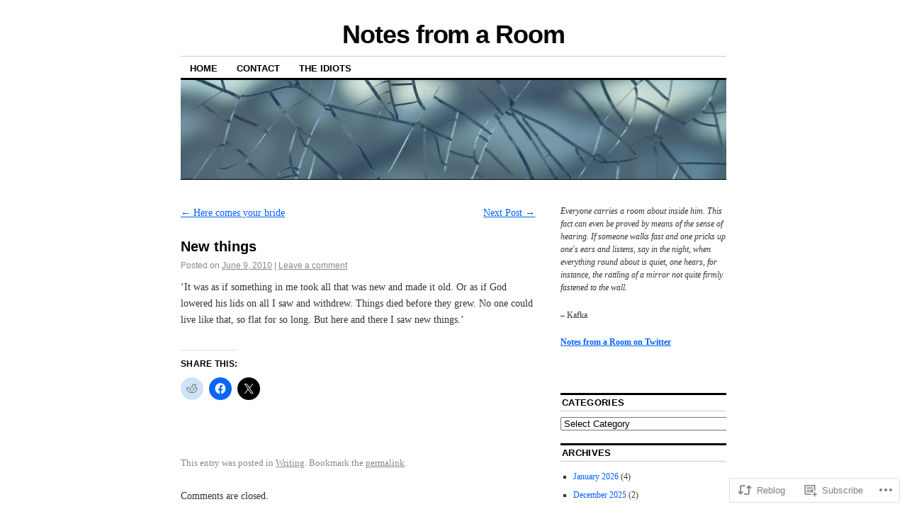

--- FILE ---
content_type: text/html; charset=UTF-8
request_url: https://notesfromaroom.com/2010/06/09/signs-if-not-wonders/
body_size: 21282
content:
<!DOCTYPE html>
<!--[if IE 6]>
<html id="ie6" lang="en">
<![endif]-->
<!--[if IE 8]>
<html id="ie8" lang="en">
<![endif]-->
<!--[if (!IE)]><!-->
<html lang="en">
<!--<![endif]-->

<head>
<meta charset="UTF-8" />
<title>New things | Notes from a Room</title>
<link rel="profile" href="http://gmpg.org/xfn/11" />
<link rel="pingback" href="https://notesfromaroom.com/xmlrpc.php" />
<meta name='robots' content='max-image-preview:large' />

<!-- Async WordPress.com Remote Login -->
<script id="wpcom_remote_login_js">
var wpcom_remote_login_extra_auth = '';
function wpcom_remote_login_remove_dom_node_id( element_id ) {
	var dom_node = document.getElementById( element_id );
	if ( dom_node ) { dom_node.parentNode.removeChild( dom_node ); }
}
function wpcom_remote_login_remove_dom_node_classes( class_name ) {
	var dom_nodes = document.querySelectorAll( '.' + class_name );
	for ( var i = 0; i < dom_nodes.length; i++ ) {
		dom_nodes[ i ].parentNode.removeChild( dom_nodes[ i ] );
	}
}
function wpcom_remote_login_final_cleanup() {
	wpcom_remote_login_remove_dom_node_classes( "wpcom_remote_login_msg" );
	wpcom_remote_login_remove_dom_node_id( "wpcom_remote_login_key" );
	wpcom_remote_login_remove_dom_node_id( "wpcom_remote_login_validate" );
	wpcom_remote_login_remove_dom_node_id( "wpcom_remote_login_js" );
	wpcom_remote_login_remove_dom_node_id( "wpcom_request_access_iframe" );
	wpcom_remote_login_remove_dom_node_id( "wpcom_request_access_styles" );
}

// Watch for messages back from the remote login
window.addEventListener( "message", function( e ) {
	if ( e.origin === "https://r-login.wordpress.com" ) {
		var data = {};
		try {
			data = JSON.parse( e.data );
		} catch( e ) {
			wpcom_remote_login_final_cleanup();
			return;
		}

		if ( data.msg === 'LOGIN' ) {
			// Clean up the login check iframe
			wpcom_remote_login_remove_dom_node_id( "wpcom_remote_login_key" );

			var id_regex = new RegExp( /^[0-9]+$/ );
			var token_regex = new RegExp( /^.*|.*|.*$/ );
			if (
				token_regex.test( data.token )
				&& id_regex.test( data.wpcomid )
			) {
				// We have everything we need to ask for a login
				var script = document.createElement( "script" );
				script.setAttribute( "id", "wpcom_remote_login_validate" );
				script.src = '/remote-login.php?wpcom_remote_login=validate'
					+ '&wpcomid=' + data.wpcomid
					+ '&token=' + encodeURIComponent( data.token )
					+ '&host=' + window.location.protocol
					+ '//' + window.location.hostname
					+ '&postid=5095'
					+ '&is_singular=1';
				document.body.appendChild( script );
			}

			return;
		}

		// Safari ITP, not logged in, so redirect
		if ( data.msg === 'LOGIN-REDIRECT' ) {
			window.location = 'https://wordpress.com/log-in?redirect_to=' + window.location.href;
			return;
		}

		// Safari ITP, storage access failed, remove the request
		if ( data.msg === 'LOGIN-REMOVE' ) {
			var css_zap = 'html { -webkit-transition: margin-top 1s; transition: margin-top 1s; } /* 9001 */ html { margin-top: 0 !important; } * html body { margin-top: 0 !important; } @media screen and ( max-width: 782px ) { html { margin-top: 0 !important; } * html body { margin-top: 0 !important; } }';
			var style_zap = document.createElement( 'style' );
			style_zap.type = 'text/css';
			style_zap.appendChild( document.createTextNode( css_zap ) );
			document.body.appendChild( style_zap );

			var e = document.getElementById( 'wpcom_request_access_iframe' );
			e.parentNode.removeChild( e );

			document.cookie = 'wordpress_com_login_access=denied; path=/; max-age=31536000';

			return;
		}

		// Safari ITP
		if ( data.msg === 'REQUEST_ACCESS' ) {
			console.log( 'request access: safari' );

			// Check ITP iframe enable/disable knob
			if ( wpcom_remote_login_extra_auth !== 'safari_itp_iframe' ) {
				return;
			}

			// If we are in a "private window" there is no ITP.
			var private_window = false;
			try {
				var opendb = window.openDatabase( null, null, null, null );
			} catch( e ) {
				private_window = true;
			}

			if ( private_window ) {
				console.log( 'private window' );
				return;
			}

			var iframe = document.createElement( 'iframe' );
			iframe.id = 'wpcom_request_access_iframe';
			iframe.setAttribute( 'scrolling', 'no' );
			iframe.setAttribute( 'sandbox', 'allow-storage-access-by-user-activation allow-scripts allow-same-origin allow-top-navigation-by-user-activation' );
			iframe.src = 'https://r-login.wordpress.com/remote-login.php?wpcom_remote_login=request_access&origin=' + encodeURIComponent( data.origin ) + '&wpcomid=' + encodeURIComponent( data.wpcomid );

			var css = 'html { -webkit-transition: margin-top 1s; transition: margin-top 1s; } /* 9001 */ html { margin-top: 46px !important; } * html body { margin-top: 46px !important; } @media screen and ( max-width: 660px ) { html { margin-top: 71px !important; } * html body { margin-top: 71px !important; } #wpcom_request_access_iframe { display: block; height: 71px !important; } } #wpcom_request_access_iframe { border: 0px; height: 46px; position: fixed; top: 0; left: 0; width: 100%; min-width: 100%; z-index: 99999; background: #23282d; } ';

			var style = document.createElement( 'style' );
			style.type = 'text/css';
			style.id = 'wpcom_request_access_styles';
			style.appendChild( document.createTextNode( css ) );
			document.body.appendChild( style );

			document.body.appendChild( iframe );
		}

		if ( data.msg === 'DONE' ) {
			wpcom_remote_login_final_cleanup();
		}
	}
}, false );

// Inject the remote login iframe after the page has had a chance to load
// more critical resources
window.addEventListener( "DOMContentLoaded", function( e ) {
	var iframe = document.createElement( "iframe" );
	iframe.style.display = "none";
	iframe.setAttribute( "scrolling", "no" );
	iframe.setAttribute( "id", "wpcom_remote_login_key" );
	iframe.src = "https://r-login.wordpress.com/remote-login.php"
		+ "?wpcom_remote_login=key"
		+ "&origin=aHR0cHM6Ly9ub3Rlc2Zyb21hcm9vbS5jb20%3D"
		+ "&wpcomid=2011729"
		+ "&time=" + Math.floor( Date.now() / 1000 );
	document.body.appendChild( iframe );
}, false );
</script>
<link rel='dns-prefetch' href='//s0.wp.com' />
<link rel="alternate" type="application/rss+xml" title="Notes from a Room &raquo; Feed" href="https://notesfromaroom.com/feed/" />
<link rel="alternate" type="application/rss+xml" title="Notes from a Room &raquo; Comments Feed" href="https://notesfromaroom.com/comments/feed/" />
<link rel="alternate" type="application/rss+xml" title="Notes from a Room &raquo; New things Comments Feed" href="https://notesfromaroom.com/2010/06/09/signs-if-not-wonders/feed/" />
	<script type="text/javascript">
		/* <![CDATA[ */
		function addLoadEvent(func) {
			var oldonload = window.onload;
			if (typeof window.onload != 'function') {
				window.onload = func;
			} else {
				window.onload = function () {
					oldonload();
					func();
				}
			}
		}
		/* ]]> */
	</script>
	<link crossorigin='anonymous' rel='stylesheet' id='all-css-0-1' href='/_static/??-eJxtzEkKgDAMQNELWYNjcSGeRdog1Q7BpHh9UQRBXD74fDhImRQFo0DIinxeXGRYUWg222PgHCEkmz0y7OhnQasosXxUGuYC/o/ebfh+b135FMZKd02th77t1hMpiDR+&cssminify=yes' type='text/css' media='all' />
<style id='wp-emoji-styles-inline-css'>

	img.wp-smiley, img.emoji {
		display: inline !important;
		border: none !important;
		box-shadow: none !important;
		height: 1em !important;
		width: 1em !important;
		margin: 0 0.07em !important;
		vertical-align: -0.1em !important;
		background: none !important;
		padding: 0 !important;
	}
/*# sourceURL=wp-emoji-styles-inline-css */
</style>
<link crossorigin='anonymous' rel='stylesheet' id='all-css-2-1' href='/wp-content/plugins/gutenberg-core/v22.4.0/build/styles/block-library/style.min.css?m=1768935615i&cssminify=yes' type='text/css' media='all' />
<style id='wp-block-library-inline-css'>
.has-text-align-justify {
	text-align:justify;
}
.has-text-align-justify{text-align:justify;}

/*# sourceURL=wp-block-library-inline-css */
</style><style id='global-styles-inline-css'>
:root{--wp--preset--aspect-ratio--square: 1;--wp--preset--aspect-ratio--4-3: 4/3;--wp--preset--aspect-ratio--3-4: 3/4;--wp--preset--aspect-ratio--3-2: 3/2;--wp--preset--aspect-ratio--2-3: 2/3;--wp--preset--aspect-ratio--16-9: 16/9;--wp--preset--aspect-ratio--9-16: 9/16;--wp--preset--color--black: #000000;--wp--preset--color--cyan-bluish-gray: #abb8c3;--wp--preset--color--white: #ffffff;--wp--preset--color--pale-pink: #f78da7;--wp--preset--color--vivid-red: #cf2e2e;--wp--preset--color--luminous-vivid-orange: #ff6900;--wp--preset--color--luminous-vivid-amber: #fcb900;--wp--preset--color--light-green-cyan: #7bdcb5;--wp--preset--color--vivid-green-cyan: #00d084;--wp--preset--color--pale-cyan-blue: #8ed1fc;--wp--preset--color--vivid-cyan-blue: #0693e3;--wp--preset--color--vivid-purple: #9b51e0;--wp--preset--gradient--vivid-cyan-blue-to-vivid-purple: linear-gradient(135deg,rgb(6,147,227) 0%,rgb(155,81,224) 100%);--wp--preset--gradient--light-green-cyan-to-vivid-green-cyan: linear-gradient(135deg,rgb(122,220,180) 0%,rgb(0,208,130) 100%);--wp--preset--gradient--luminous-vivid-amber-to-luminous-vivid-orange: linear-gradient(135deg,rgb(252,185,0) 0%,rgb(255,105,0) 100%);--wp--preset--gradient--luminous-vivid-orange-to-vivid-red: linear-gradient(135deg,rgb(255,105,0) 0%,rgb(207,46,46) 100%);--wp--preset--gradient--very-light-gray-to-cyan-bluish-gray: linear-gradient(135deg,rgb(238,238,238) 0%,rgb(169,184,195) 100%);--wp--preset--gradient--cool-to-warm-spectrum: linear-gradient(135deg,rgb(74,234,220) 0%,rgb(151,120,209) 20%,rgb(207,42,186) 40%,rgb(238,44,130) 60%,rgb(251,105,98) 80%,rgb(254,248,76) 100%);--wp--preset--gradient--blush-light-purple: linear-gradient(135deg,rgb(255,206,236) 0%,rgb(152,150,240) 100%);--wp--preset--gradient--blush-bordeaux: linear-gradient(135deg,rgb(254,205,165) 0%,rgb(254,45,45) 50%,rgb(107,0,62) 100%);--wp--preset--gradient--luminous-dusk: linear-gradient(135deg,rgb(255,203,112) 0%,rgb(199,81,192) 50%,rgb(65,88,208) 100%);--wp--preset--gradient--pale-ocean: linear-gradient(135deg,rgb(255,245,203) 0%,rgb(182,227,212) 50%,rgb(51,167,181) 100%);--wp--preset--gradient--electric-grass: linear-gradient(135deg,rgb(202,248,128) 0%,rgb(113,206,126) 100%);--wp--preset--gradient--midnight: linear-gradient(135deg,rgb(2,3,129) 0%,rgb(40,116,252) 100%);--wp--preset--font-size--small: 13px;--wp--preset--font-size--medium: 20px;--wp--preset--font-size--large: 36px;--wp--preset--font-size--x-large: 42px;--wp--preset--font-family--albert-sans: 'Albert Sans', sans-serif;--wp--preset--font-family--alegreya: Alegreya, serif;--wp--preset--font-family--arvo: Arvo, serif;--wp--preset--font-family--bodoni-moda: 'Bodoni Moda', serif;--wp--preset--font-family--bricolage-grotesque: 'Bricolage Grotesque', sans-serif;--wp--preset--font-family--cabin: Cabin, sans-serif;--wp--preset--font-family--chivo: Chivo, sans-serif;--wp--preset--font-family--commissioner: Commissioner, sans-serif;--wp--preset--font-family--cormorant: Cormorant, serif;--wp--preset--font-family--courier-prime: 'Courier Prime', monospace;--wp--preset--font-family--crimson-pro: 'Crimson Pro', serif;--wp--preset--font-family--dm-mono: 'DM Mono', monospace;--wp--preset--font-family--dm-sans: 'DM Sans', sans-serif;--wp--preset--font-family--dm-serif-display: 'DM Serif Display', serif;--wp--preset--font-family--domine: Domine, serif;--wp--preset--font-family--eb-garamond: 'EB Garamond', serif;--wp--preset--font-family--epilogue: Epilogue, sans-serif;--wp--preset--font-family--fahkwang: Fahkwang, sans-serif;--wp--preset--font-family--figtree: Figtree, sans-serif;--wp--preset--font-family--fira-sans: 'Fira Sans', sans-serif;--wp--preset--font-family--fjalla-one: 'Fjalla One', sans-serif;--wp--preset--font-family--fraunces: Fraunces, serif;--wp--preset--font-family--gabarito: Gabarito, system-ui;--wp--preset--font-family--ibm-plex-mono: 'IBM Plex Mono', monospace;--wp--preset--font-family--ibm-plex-sans: 'IBM Plex Sans', sans-serif;--wp--preset--font-family--ibarra-real-nova: 'Ibarra Real Nova', serif;--wp--preset--font-family--instrument-serif: 'Instrument Serif', serif;--wp--preset--font-family--inter: Inter, sans-serif;--wp--preset--font-family--josefin-sans: 'Josefin Sans', sans-serif;--wp--preset--font-family--jost: Jost, sans-serif;--wp--preset--font-family--libre-baskerville: 'Libre Baskerville', serif;--wp--preset--font-family--libre-franklin: 'Libre Franklin', sans-serif;--wp--preset--font-family--literata: Literata, serif;--wp--preset--font-family--lora: Lora, serif;--wp--preset--font-family--merriweather: Merriweather, serif;--wp--preset--font-family--montserrat: Montserrat, sans-serif;--wp--preset--font-family--newsreader: Newsreader, serif;--wp--preset--font-family--noto-sans-mono: 'Noto Sans Mono', sans-serif;--wp--preset--font-family--nunito: Nunito, sans-serif;--wp--preset--font-family--open-sans: 'Open Sans', sans-serif;--wp--preset--font-family--overpass: Overpass, sans-serif;--wp--preset--font-family--pt-serif: 'PT Serif', serif;--wp--preset--font-family--petrona: Petrona, serif;--wp--preset--font-family--piazzolla: Piazzolla, serif;--wp--preset--font-family--playfair-display: 'Playfair Display', serif;--wp--preset--font-family--plus-jakarta-sans: 'Plus Jakarta Sans', sans-serif;--wp--preset--font-family--poppins: Poppins, sans-serif;--wp--preset--font-family--raleway: Raleway, sans-serif;--wp--preset--font-family--roboto: Roboto, sans-serif;--wp--preset--font-family--roboto-slab: 'Roboto Slab', serif;--wp--preset--font-family--rubik: Rubik, sans-serif;--wp--preset--font-family--rufina: Rufina, serif;--wp--preset--font-family--sora: Sora, sans-serif;--wp--preset--font-family--source-sans-3: 'Source Sans 3', sans-serif;--wp--preset--font-family--source-serif-4: 'Source Serif 4', serif;--wp--preset--font-family--space-mono: 'Space Mono', monospace;--wp--preset--font-family--syne: Syne, sans-serif;--wp--preset--font-family--texturina: Texturina, serif;--wp--preset--font-family--urbanist: Urbanist, sans-serif;--wp--preset--font-family--work-sans: 'Work Sans', sans-serif;--wp--preset--spacing--20: 0.44rem;--wp--preset--spacing--30: 0.67rem;--wp--preset--spacing--40: 1rem;--wp--preset--spacing--50: 1.5rem;--wp--preset--spacing--60: 2.25rem;--wp--preset--spacing--70: 3.38rem;--wp--preset--spacing--80: 5.06rem;--wp--preset--shadow--natural: 6px 6px 9px rgba(0, 0, 0, 0.2);--wp--preset--shadow--deep: 12px 12px 50px rgba(0, 0, 0, 0.4);--wp--preset--shadow--sharp: 6px 6px 0px rgba(0, 0, 0, 0.2);--wp--preset--shadow--outlined: 6px 6px 0px -3px rgb(255, 255, 255), 6px 6px rgb(0, 0, 0);--wp--preset--shadow--crisp: 6px 6px 0px rgb(0, 0, 0);}:where(body) { margin: 0; }:where(.is-layout-flex){gap: 0.5em;}:where(.is-layout-grid){gap: 0.5em;}body .is-layout-flex{display: flex;}.is-layout-flex{flex-wrap: wrap;align-items: center;}.is-layout-flex > :is(*, div){margin: 0;}body .is-layout-grid{display: grid;}.is-layout-grid > :is(*, div){margin: 0;}body{padding-top: 0px;padding-right: 0px;padding-bottom: 0px;padding-left: 0px;}:root :where(.wp-element-button, .wp-block-button__link){background-color: #32373c;border-width: 0;color: #fff;font-family: inherit;font-size: inherit;font-style: inherit;font-weight: inherit;letter-spacing: inherit;line-height: inherit;padding-top: calc(0.667em + 2px);padding-right: calc(1.333em + 2px);padding-bottom: calc(0.667em + 2px);padding-left: calc(1.333em + 2px);text-decoration: none;text-transform: inherit;}.has-black-color{color: var(--wp--preset--color--black) !important;}.has-cyan-bluish-gray-color{color: var(--wp--preset--color--cyan-bluish-gray) !important;}.has-white-color{color: var(--wp--preset--color--white) !important;}.has-pale-pink-color{color: var(--wp--preset--color--pale-pink) !important;}.has-vivid-red-color{color: var(--wp--preset--color--vivid-red) !important;}.has-luminous-vivid-orange-color{color: var(--wp--preset--color--luminous-vivid-orange) !important;}.has-luminous-vivid-amber-color{color: var(--wp--preset--color--luminous-vivid-amber) !important;}.has-light-green-cyan-color{color: var(--wp--preset--color--light-green-cyan) !important;}.has-vivid-green-cyan-color{color: var(--wp--preset--color--vivid-green-cyan) !important;}.has-pale-cyan-blue-color{color: var(--wp--preset--color--pale-cyan-blue) !important;}.has-vivid-cyan-blue-color{color: var(--wp--preset--color--vivid-cyan-blue) !important;}.has-vivid-purple-color{color: var(--wp--preset--color--vivid-purple) !important;}.has-black-background-color{background-color: var(--wp--preset--color--black) !important;}.has-cyan-bluish-gray-background-color{background-color: var(--wp--preset--color--cyan-bluish-gray) !important;}.has-white-background-color{background-color: var(--wp--preset--color--white) !important;}.has-pale-pink-background-color{background-color: var(--wp--preset--color--pale-pink) !important;}.has-vivid-red-background-color{background-color: var(--wp--preset--color--vivid-red) !important;}.has-luminous-vivid-orange-background-color{background-color: var(--wp--preset--color--luminous-vivid-orange) !important;}.has-luminous-vivid-amber-background-color{background-color: var(--wp--preset--color--luminous-vivid-amber) !important;}.has-light-green-cyan-background-color{background-color: var(--wp--preset--color--light-green-cyan) !important;}.has-vivid-green-cyan-background-color{background-color: var(--wp--preset--color--vivid-green-cyan) !important;}.has-pale-cyan-blue-background-color{background-color: var(--wp--preset--color--pale-cyan-blue) !important;}.has-vivid-cyan-blue-background-color{background-color: var(--wp--preset--color--vivid-cyan-blue) !important;}.has-vivid-purple-background-color{background-color: var(--wp--preset--color--vivid-purple) !important;}.has-black-border-color{border-color: var(--wp--preset--color--black) !important;}.has-cyan-bluish-gray-border-color{border-color: var(--wp--preset--color--cyan-bluish-gray) !important;}.has-white-border-color{border-color: var(--wp--preset--color--white) !important;}.has-pale-pink-border-color{border-color: var(--wp--preset--color--pale-pink) !important;}.has-vivid-red-border-color{border-color: var(--wp--preset--color--vivid-red) !important;}.has-luminous-vivid-orange-border-color{border-color: var(--wp--preset--color--luminous-vivid-orange) !important;}.has-luminous-vivid-amber-border-color{border-color: var(--wp--preset--color--luminous-vivid-amber) !important;}.has-light-green-cyan-border-color{border-color: var(--wp--preset--color--light-green-cyan) !important;}.has-vivid-green-cyan-border-color{border-color: var(--wp--preset--color--vivid-green-cyan) !important;}.has-pale-cyan-blue-border-color{border-color: var(--wp--preset--color--pale-cyan-blue) !important;}.has-vivid-cyan-blue-border-color{border-color: var(--wp--preset--color--vivid-cyan-blue) !important;}.has-vivid-purple-border-color{border-color: var(--wp--preset--color--vivid-purple) !important;}.has-vivid-cyan-blue-to-vivid-purple-gradient-background{background: var(--wp--preset--gradient--vivid-cyan-blue-to-vivid-purple) !important;}.has-light-green-cyan-to-vivid-green-cyan-gradient-background{background: var(--wp--preset--gradient--light-green-cyan-to-vivid-green-cyan) !important;}.has-luminous-vivid-amber-to-luminous-vivid-orange-gradient-background{background: var(--wp--preset--gradient--luminous-vivid-amber-to-luminous-vivid-orange) !important;}.has-luminous-vivid-orange-to-vivid-red-gradient-background{background: var(--wp--preset--gradient--luminous-vivid-orange-to-vivid-red) !important;}.has-very-light-gray-to-cyan-bluish-gray-gradient-background{background: var(--wp--preset--gradient--very-light-gray-to-cyan-bluish-gray) !important;}.has-cool-to-warm-spectrum-gradient-background{background: var(--wp--preset--gradient--cool-to-warm-spectrum) !important;}.has-blush-light-purple-gradient-background{background: var(--wp--preset--gradient--blush-light-purple) !important;}.has-blush-bordeaux-gradient-background{background: var(--wp--preset--gradient--blush-bordeaux) !important;}.has-luminous-dusk-gradient-background{background: var(--wp--preset--gradient--luminous-dusk) !important;}.has-pale-ocean-gradient-background{background: var(--wp--preset--gradient--pale-ocean) !important;}.has-electric-grass-gradient-background{background: var(--wp--preset--gradient--electric-grass) !important;}.has-midnight-gradient-background{background: var(--wp--preset--gradient--midnight) !important;}.has-small-font-size{font-size: var(--wp--preset--font-size--small) !important;}.has-medium-font-size{font-size: var(--wp--preset--font-size--medium) !important;}.has-large-font-size{font-size: var(--wp--preset--font-size--large) !important;}.has-x-large-font-size{font-size: var(--wp--preset--font-size--x-large) !important;}.has-albert-sans-font-family{font-family: var(--wp--preset--font-family--albert-sans) !important;}.has-alegreya-font-family{font-family: var(--wp--preset--font-family--alegreya) !important;}.has-arvo-font-family{font-family: var(--wp--preset--font-family--arvo) !important;}.has-bodoni-moda-font-family{font-family: var(--wp--preset--font-family--bodoni-moda) !important;}.has-bricolage-grotesque-font-family{font-family: var(--wp--preset--font-family--bricolage-grotesque) !important;}.has-cabin-font-family{font-family: var(--wp--preset--font-family--cabin) !important;}.has-chivo-font-family{font-family: var(--wp--preset--font-family--chivo) !important;}.has-commissioner-font-family{font-family: var(--wp--preset--font-family--commissioner) !important;}.has-cormorant-font-family{font-family: var(--wp--preset--font-family--cormorant) !important;}.has-courier-prime-font-family{font-family: var(--wp--preset--font-family--courier-prime) !important;}.has-crimson-pro-font-family{font-family: var(--wp--preset--font-family--crimson-pro) !important;}.has-dm-mono-font-family{font-family: var(--wp--preset--font-family--dm-mono) !important;}.has-dm-sans-font-family{font-family: var(--wp--preset--font-family--dm-sans) !important;}.has-dm-serif-display-font-family{font-family: var(--wp--preset--font-family--dm-serif-display) !important;}.has-domine-font-family{font-family: var(--wp--preset--font-family--domine) !important;}.has-eb-garamond-font-family{font-family: var(--wp--preset--font-family--eb-garamond) !important;}.has-epilogue-font-family{font-family: var(--wp--preset--font-family--epilogue) !important;}.has-fahkwang-font-family{font-family: var(--wp--preset--font-family--fahkwang) !important;}.has-figtree-font-family{font-family: var(--wp--preset--font-family--figtree) !important;}.has-fira-sans-font-family{font-family: var(--wp--preset--font-family--fira-sans) !important;}.has-fjalla-one-font-family{font-family: var(--wp--preset--font-family--fjalla-one) !important;}.has-fraunces-font-family{font-family: var(--wp--preset--font-family--fraunces) !important;}.has-gabarito-font-family{font-family: var(--wp--preset--font-family--gabarito) !important;}.has-ibm-plex-mono-font-family{font-family: var(--wp--preset--font-family--ibm-plex-mono) !important;}.has-ibm-plex-sans-font-family{font-family: var(--wp--preset--font-family--ibm-plex-sans) !important;}.has-ibarra-real-nova-font-family{font-family: var(--wp--preset--font-family--ibarra-real-nova) !important;}.has-instrument-serif-font-family{font-family: var(--wp--preset--font-family--instrument-serif) !important;}.has-inter-font-family{font-family: var(--wp--preset--font-family--inter) !important;}.has-josefin-sans-font-family{font-family: var(--wp--preset--font-family--josefin-sans) !important;}.has-jost-font-family{font-family: var(--wp--preset--font-family--jost) !important;}.has-libre-baskerville-font-family{font-family: var(--wp--preset--font-family--libre-baskerville) !important;}.has-libre-franklin-font-family{font-family: var(--wp--preset--font-family--libre-franklin) !important;}.has-literata-font-family{font-family: var(--wp--preset--font-family--literata) !important;}.has-lora-font-family{font-family: var(--wp--preset--font-family--lora) !important;}.has-merriweather-font-family{font-family: var(--wp--preset--font-family--merriweather) !important;}.has-montserrat-font-family{font-family: var(--wp--preset--font-family--montserrat) !important;}.has-newsreader-font-family{font-family: var(--wp--preset--font-family--newsreader) !important;}.has-noto-sans-mono-font-family{font-family: var(--wp--preset--font-family--noto-sans-mono) !important;}.has-nunito-font-family{font-family: var(--wp--preset--font-family--nunito) !important;}.has-open-sans-font-family{font-family: var(--wp--preset--font-family--open-sans) !important;}.has-overpass-font-family{font-family: var(--wp--preset--font-family--overpass) !important;}.has-pt-serif-font-family{font-family: var(--wp--preset--font-family--pt-serif) !important;}.has-petrona-font-family{font-family: var(--wp--preset--font-family--petrona) !important;}.has-piazzolla-font-family{font-family: var(--wp--preset--font-family--piazzolla) !important;}.has-playfair-display-font-family{font-family: var(--wp--preset--font-family--playfair-display) !important;}.has-plus-jakarta-sans-font-family{font-family: var(--wp--preset--font-family--plus-jakarta-sans) !important;}.has-poppins-font-family{font-family: var(--wp--preset--font-family--poppins) !important;}.has-raleway-font-family{font-family: var(--wp--preset--font-family--raleway) !important;}.has-roboto-font-family{font-family: var(--wp--preset--font-family--roboto) !important;}.has-roboto-slab-font-family{font-family: var(--wp--preset--font-family--roboto-slab) !important;}.has-rubik-font-family{font-family: var(--wp--preset--font-family--rubik) !important;}.has-rufina-font-family{font-family: var(--wp--preset--font-family--rufina) !important;}.has-sora-font-family{font-family: var(--wp--preset--font-family--sora) !important;}.has-source-sans-3-font-family{font-family: var(--wp--preset--font-family--source-sans-3) !important;}.has-source-serif-4-font-family{font-family: var(--wp--preset--font-family--source-serif-4) !important;}.has-space-mono-font-family{font-family: var(--wp--preset--font-family--space-mono) !important;}.has-syne-font-family{font-family: var(--wp--preset--font-family--syne) !important;}.has-texturina-font-family{font-family: var(--wp--preset--font-family--texturina) !important;}.has-urbanist-font-family{font-family: var(--wp--preset--font-family--urbanist) !important;}.has-work-sans-font-family{font-family: var(--wp--preset--font-family--work-sans) !important;}
/*# sourceURL=global-styles-inline-css */
</style>

<style id='classic-theme-styles-inline-css'>
.wp-block-button__link{background-color:#32373c;border-radius:9999px;box-shadow:none;color:#fff;font-size:1.125em;padding:calc(.667em + 2px) calc(1.333em + 2px);text-decoration:none}.wp-block-file__button{background:#32373c;color:#fff}.wp-block-accordion-heading{margin:0}.wp-block-accordion-heading__toggle{background-color:inherit!important;color:inherit!important}.wp-block-accordion-heading__toggle:not(:focus-visible){outline:none}.wp-block-accordion-heading__toggle:focus,.wp-block-accordion-heading__toggle:hover{background-color:inherit!important;border:none;box-shadow:none;color:inherit;padding:var(--wp--preset--spacing--20,1em) 0;text-decoration:none}.wp-block-accordion-heading__toggle:focus-visible{outline:auto;outline-offset:0}
/*# sourceURL=/wp-content/plugins/gutenberg-core/v22.4.0/build/styles/block-library/classic.min.css */
</style>
<link crossorigin='anonymous' rel='stylesheet' id='all-css-4-1' href='/_static/??-eJyNj90KwjAMhV/IWOZk4oX4LF0Xa6R/NCnTt7fbEBFleBNywvk4J2pMYGIQDKJ8geSKpcDKxIz17pMWVR0eB9Lo0Ffb1jBv1G9spMGiVJxfOwje15FUY6DvU0ZmqNNT8SDXmsVf3HJWqfRTQ+0ooGJ5OPzLScEsbphD11pl7F20dbXzL2+5BlmM4KLRQjF8CLg4TXlCz/7UHPZNd2zbXXd7AgDajt8=&cssminify=yes' type='text/css' media='all' />
<style id='jetpack-global-styles-frontend-style-inline-css'>
:root { --font-headings: unset; --font-base: unset; --font-headings-default: -apple-system,BlinkMacSystemFont,"Segoe UI",Roboto,Oxygen-Sans,Ubuntu,Cantarell,"Helvetica Neue",sans-serif; --font-base-default: -apple-system,BlinkMacSystemFont,"Segoe UI",Roboto,Oxygen-Sans,Ubuntu,Cantarell,"Helvetica Neue",sans-serif;}
/*# sourceURL=jetpack-global-styles-frontend-style-inline-css */
</style>
<link crossorigin='anonymous' rel='stylesheet' id='all-css-6-1' href='/_static/??-eJyNjcsKAjEMRX/IGtQZBxfip0hMS9sxTYppGfx7H7gRN+7ugcs5sFRHKi1Ig9Jd5R6zGMyhVaTrh8G6QFHfORhYwlvw6P39PbPENZmt4G/ROQuBKWVkxxrVvuBH1lIoz2waILJekF+HUzlupnG3nQ77YZwfuRJIaQ==&cssminify=yes' type='text/css' media='all' />
<script type="text/javascript" id="jetpack_related-posts-js-extra">
/* <![CDATA[ */
var related_posts_js_options = {"post_heading":"h4"};
//# sourceURL=jetpack_related-posts-js-extra
/* ]]> */
</script>
<script type="text/javascript" id="wpcom-actionbar-placeholder-js-extra">
/* <![CDATA[ */
var actionbardata = {"siteID":"2011729","postID":"5095","siteURL":"https://notesfromaroom.com","xhrURL":"https://notesfromaroom.com/wp-admin/admin-ajax.php","nonce":"c7e286457e","isLoggedIn":"","statusMessage":"","subsEmailDefault":"instantly","proxyScriptUrl":"https://s0.wp.com/wp-content/js/wpcom-proxy-request.js?m=1513050504i&amp;ver=20211021","shortlink":"https://wp.me/p8rlf-1kb","i18n":{"followedText":"New posts from this site will now appear in your \u003Ca href=\"https://wordpress.com/reader\"\u003EReader\u003C/a\u003E","foldBar":"Collapse this bar","unfoldBar":"Expand this bar","shortLinkCopied":"Shortlink copied to clipboard."}};
//# sourceURL=wpcom-actionbar-placeholder-js-extra
/* ]]> */
</script>
<script type="text/javascript" id="jetpack-mu-wpcom-settings-js-before">
/* <![CDATA[ */
var JETPACK_MU_WPCOM_SETTINGS = {"assetsUrl":"https://s0.wp.com/wp-content/mu-plugins/jetpack-mu-wpcom-plugin/sun/jetpack_vendor/automattic/jetpack-mu-wpcom/src/build/"};
//# sourceURL=jetpack-mu-wpcom-settings-js-before
/* ]]> */
</script>
<script crossorigin='anonymous' type='text/javascript'  src='/_static/??/wp-content/mu-plugins/jetpack-plugin/sun/_inc/build/related-posts/related-posts.min.js,/wp-content/js/rlt-proxy.js?m=1755011788j'></script>
<script type="text/javascript" id="rlt-proxy-js-after">
/* <![CDATA[ */
	rltInitialize( {"token":null,"iframeOrigins":["https:\/\/widgets.wp.com"]} );
//# sourceURL=rlt-proxy-js-after
/* ]]> */
</script>
<link rel="EditURI" type="application/rsd+xml" title="RSD" href="https://notesfromaroom.wordpress.com/xmlrpc.php?rsd" />
<meta name="generator" content="WordPress.com" />
<link rel="canonical" href="https://notesfromaroom.com/2010/06/09/signs-if-not-wonders/" />
<link rel='shortlink' href='https://wp.me/p8rlf-1kb' />
<link rel="alternate" type="application/json+oembed" href="https://public-api.wordpress.com/oembed/?format=json&amp;url=https%3A%2F%2Fnotesfromaroom.com%2F2010%2F06%2F09%2Fsigns-if-not-wonders%2F&amp;for=wpcom-auto-discovery" /><link rel="alternate" type="application/xml+oembed" href="https://public-api.wordpress.com/oembed/?format=xml&amp;url=https%3A%2F%2Fnotesfromaroom.com%2F2010%2F06%2F09%2Fsigns-if-not-wonders%2F&amp;for=wpcom-auto-discovery" />
<!-- Jetpack Open Graph Tags -->
<meta property="og:type" content="article" />
<meta property="og:title" content="New things" />
<meta property="og:url" content="https://notesfromaroom.com/2010/06/09/signs-if-not-wonders/" />
<meta property="og:description" content="‘It was as if something in me took all that was new and made it old. Or as if God lowered his lids on all I saw and withdrew. Things died before they grew. No one could live like that, so flat for …" />
<meta property="article:published_time" content="2010-06-09T14:05:56+00:00" />
<meta property="article:modified_time" content="2018-11-23T00:08:57+00:00" />
<meta property="og:site_name" content="Notes from a Room" />
<meta property="og:image" content="https://s0.wp.com/i/blank.jpg?m=1383295312i" />
<meta property="og:image:width" content="200" />
<meta property="og:image:height" content="200" />
<meta property="og:image:alt" content="" />
<meta property="og:locale" content="en_US" />
<meta property="article:publisher" content="https://www.facebook.com/WordPresscom" />
<meta name="twitter:creator" content="@notesfromaroom" />
<meta name="twitter:site" content="@notesfromaroom" />
<meta name="twitter:text:title" content="New things" />
<meta name="twitter:card" content="summary" />

<!-- End Jetpack Open Graph Tags -->
<link rel="shortcut icon" type="image/x-icon" href="https://s0.wp.com/i/favicon.ico?m=1713425267i" sizes="16x16 24x24 32x32 48x48" />
<link rel="icon" type="image/x-icon" href="https://s0.wp.com/i/favicon.ico?m=1713425267i" sizes="16x16 24x24 32x32 48x48" />
<link rel="apple-touch-icon" href="https://s0.wp.com/i/webclip.png?m=1713868326i" />
<link rel='openid.server' href='https://notesfromaroom.com/?openidserver=1' />
<link rel='openid.delegate' href='https://notesfromaroom.com/' />
<link rel="search" type="application/opensearchdescription+xml" href="https://notesfromaroom.com/osd.xml" title="Notes from a Room" />
<link rel="search" type="application/opensearchdescription+xml" href="https://s1.wp.com/opensearch.xml" title="WordPress.com" />
<meta name="description" content="‘It was as if something in me took all that was new and made it old. Or as if God lowered his lids on all I saw and withdrew. Things died before they grew. No one could live like that, so flat for so long. But here and there I saw new things.’" />
</head>

<body class="wp-singular post-template-default single single-post postid-5095 single-format-standard wp-theme-pubcoraline customizer-styles-applied two-column content-sidebar jetpack-reblog-enabled">
<div id="container" class="hfeed contain">
	<div id="header">
		<div id="masthead" role="banner">
						<div id="site-title">
				<span>
					<a href="https://notesfromaroom.com/" title="Notes from a Room" rel="home">Notes from a Room</a>
				</span>
			</div>
			<div id="site-description"></div>
		</div><!-- #masthead -->

		<div id="access" role="navigation">
		  			<div class="skip-link screen-reader-text"><a href="#content" title="Skip to content">Skip to content</a></div>
						<div class="menu"><ul>
<li ><a href="https://notesfromaroom.com/">Home</a></li><li class="page_item page-item-137"><a href="https://notesfromaroom.com/contact/">Contact</a></li>
<li class="page_item page-item-8024"><a href="https://notesfromaroom.com/the-idiots/">The Idiots</a></li>
</ul></div>
		</div><!-- #access -->

		<div id="branding">
						<a href="https://notesfromaroom.com/">
									<img src="https://notesfromaroom.com/wp-content/uploads/2009/06/cropped-broken_window3.jpg" width="990" height="180" alt="" />
							</a>
					</div><!-- #branding -->
	</div><!-- #header -->

	<div id="content-box">

<div id="content-container">
	<div id="content" role="main">

	
		<div id="nav-above" class="navigation">
			<div class="nav-previous"><a href="https://notesfromaroom.com/2010/06/09/here-comes-your-bride/" rel="prev"><span class="meta-nav">&larr;</span> Here comes your&nbsp;bride</a></div>
			<div class="nav-next"><a href="https://notesfromaroom.com/2010/06/09/5097/" rel="next">Next Post <span class="meta-nav">&rarr;</span></a></div>
		</div><!-- #nav-above -->

		<div id="post-5095" class="post-5095 post type-post status-publish format-standard hentry category-writing">

			
			<h1 class="entry-title">New things</h1>
							<div class="entry-meta">
					<span class="meta-prep meta-prep-author">Posted on</span> <a href="https://notesfromaroom.com/2010/06/09/signs-if-not-wonders/" title="3:05 pm" rel="bookmark"><span class="entry-date">June 9, 2010</span></a> <span class="comments-link"><span class="meta-sep">|</span> <a href="https://notesfromaroom.com/2010/06/09/signs-if-not-wonders/#respond">Leave a comment</a></span>
									</div><!-- .entry-meta -->
			
			<div class="entry-content">
				<p>‘It was as if something in me took all that was new and made it old. Or as if God lowered his lids on all I saw and withdrew. Things died before they grew. No one could live like that, so flat for so long. But here and there I saw new things.’</p>
<div id="jp-post-flair" class="sharedaddy sd-like-enabled sd-sharing-enabled"><div class="sharedaddy sd-sharing-enabled"><div class="robots-nocontent sd-block sd-social sd-social-icon sd-sharing"><h3 class="sd-title">Share this:</h3><div class="sd-content"><ul><li class="share-reddit"><a rel="nofollow noopener noreferrer"
				data-shared="sharing-reddit-5095"
				class="share-reddit sd-button share-icon no-text"
				href="https://notesfromaroom.com/2010/06/09/signs-if-not-wonders/?share=reddit"
				target="_blank"
				aria-labelledby="sharing-reddit-5095"
				>
				<span id="sharing-reddit-5095" hidden>Share on Reddit (Opens in new window)</span>
				<span>Reddit</span>
			</a></li><li class="share-facebook"><a rel="nofollow noopener noreferrer"
				data-shared="sharing-facebook-5095"
				class="share-facebook sd-button share-icon no-text"
				href="https://notesfromaroom.com/2010/06/09/signs-if-not-wonders/?share=facebook"
				target="_blank"
				aria-labelledby="sharing-facebook-5095"
				>
				<span id="sharing-facebook-5095" hidden>Share on Facebook (Opens in new window)</span>
				<span>Facebook</span>
			</a></li><li class="share-twitter"><a rel="nofollow noopener noreferrer"
				data-shared="sharing-twitter-5095"
				class="share-twitter sd-button share-icon no-text"
				href="https://notesfromaroom.com/2010/06/09/signs-if-not-wonders/?share=twitter"
				target="_blank"
				aria-labelledby="sharing-twitter-5095"
				>
				<span id="sharing-twitter-5095" hidden>Share on X (Opens in new window)</span>
				<span>X</span>
			</a></li><li class="share-end"></li></ul></div></div></div><div class='sharedaddy sd-block sd-like jetpack-likes-widget-wrapper jetpack-likes-widget-unloaded' id='like-post-wrapper-2011729-5095-6979afb91ee9c' data-src='//widgets.wp.com/likes/index.html?ver=20260128#blog_id=2011729&amp;post_id=5095&amp;origin=notesfromaroom.wordpress.com&amp;obj_id=2011729-5095-6979afb91ee9c&amp;domain=notesfromaroom.com' data-name='like-post-frame-2011729-5095-6979afb91ee9c' data-title='Like or Reblog'><div class='likes-widget-placeholder post-likes-widget-placeholder' style='height: 55px;'><span class='button'><span>Like</span></span> <span class='loading'>Loading...</span></div><span class='sd-text-color'></span><a class='sd-link-color'></a></div>
<div id='jp-relatedposts' class='jp-relatedposts' >
	<h3 class="jp-relatedposts-headline"><em>Related</em></h3>
</div></div>							</div><!-- .entry-content -->

			<div class="entry-info">
							This entry was posted in <a href="https://notesfromaroom.com/category/writing/" rel="category tag">Writing</a>. Bookmark the <a href="https://notesfromaroom.com/2010/06/09/signs-if-not-wonders/" title="Permalink to New things" rel="bookmark">permalink</a>.							</div><!-- .entry-info -->
		</div><!-- #post-## -->

		<div id="nav-below" class="navigation">
			<div class="nav-previous"><a href="https://notesfromaroom.com/2010/06/09/here-comes-your-bride/" rel="prev"><span class="meta-nav">&larr;</span> Here comes your&nbsp;bride</a></div>
			<div class="nav-next"><a href="https://notesfromaroom.com/2010/06/09/5097/" rel="next">Next Post <span class="meta-nav">&rarr;</span></a></div>
		</div><!-- #nav-below -->

		
<div id="comments">

	
			<p class="nocomments">Comments are closed.</p>
		
	
	
</div><!-- #comments -->
	
	</div><!-- #content -->
</div><!-- #content-container -->


		
		<div id="primary" class="widget-area" role="complementary">
					<ul class="xoxo">

			<li id="text-408444736" class="widget-container widget_text">			<div class="textwidget"><p><i>Everyone carries a room about inside him. This fact can even be proved by means of the sense of hearing. If someone walks fast and one pricks up one's ears and listens, say in the night, when everything round about is quiet, one hears, for instance, the rattling of a mirror not quite firmly fastened to the wall.</i></p>
</div>
		</li><li id="text-10" class="widget-container widget_text">			<div class="textwidget"><p>– Kafka</p>
</div>
		</li><li id="text-408444739" class="widget-container widget_text">			<div class="textwidget"><p><a href="http://twitter.com/notesfromaroom"><strong>Notes from a Room on Twitter</strong></a></p>
</div>
		</li><li id="follow_button_widget-5" class="widget-container widget_follow_button_widget">
		<a class="wordpress-follow-button" href="https://notesfromaroom.com" data-blog="2011729" data-lang="en" >Follow Notes from a Room on WordPress.com</a>
		<script type="text/javascript">(function(d){ window.wpcomPlatform = {"titles":{"timelines":"Embeddable Timelines","followButton":"Follow Button","wpEmbeds":"WordPress Embeds"}}; var f = d.getElementsByTagName('SCRIPT')[0], p = d.createElement('SCRIPT');p.type = 'text/javascript';p.async = true;p.src = '//widgets.wp.com/platform.js';f.parentNode.insertBefore(p,f);}(document));</script>

		</li><li id="categories-4" class="widget-container widget_categories"><h3 class="widget-title">Categories</h3><form action="https://notesfromaroom.com" method="get"><label class="screen-reader-text" for="cat">Categories</label><select  name='cat' id='cat' class='postform'>
	<option value='-1'>Select Category</option>
	<option class="level-0" value="475707">Adam Curtis</option>
	<option class="level-0" value="150490">Adrienne Rich</option>
	<option class="level-0" value="635909">Agamben</option>
	<option class="level-0" value="6781442">Aharon Appelfeld</option>
	<option class="level-0" value="14067">AI</option>
	<option class="level-0" value="2485596">Alan Lomax</option>
	<option class="level-0" value="3097406">Alex Chilton</option>
	<option class="level-0" value="1908678">Alexander Sokurov</option>
	<option class="level-0" value="621931">Alice Coltrane</option>
	<option class="level-0" value="2739532">Allegri</option>
	<option class="level-0" value="821254">André Breton</option>
	<option class="level-0" value="2818705">Ann Sexton</option>
	<option class="level-0" value="18789343">Anna Kamienska</option>
	<option class="level-0" value="718690">Anne Carson</option>
	<option class="level-0" value="4468402">Arlene Ang</option>
	<option class="level-0" value="2142649">Astray</option>
	<option class="level-0" value="161421">Augustine</option>
	<option class="level-0" value="21174458">Azriel of Gerona</option>
	<option class="level-0" value="91395952">Øjeblikket</option>
	<option class="level-0" value="251635">Ballard</option>
	<option class="level-0" value="174028">Barthes</option>
	<option class="level-0" value="55590">Bataille</option>
	<option class="level-0" value="231525">Baudelaire</option>
	<option class="level-0" value="21532">Beckett</option>
	<option class="level-0" value="5146667">Ben Myers</option>
	<option class="level-0" value="1631">Benjamin</option>
	<option class="level-0" value="656729">Bergman</option>
	<option class="level-0" value="924911">Bernanos</option>
	<option class="level-0" value="197837">Bernhard</option>
	<option class="level-0" value="1197944">Bill Callahan</option>
	<option class="level-0" value="5091854">Bill Fay</option>
	<option class="level-0" value="698057">Blanchot</option>
	<option class="level-0" value="21176301">Blind Pony</option>
	<option class="level-0" value="33833">Bob Dylan</option>
	<option class="level-0" value="164501">Borges</option>
	<option class="level-0" value="9581100">Botho Strauss</option>
	<option class="level-0" value="4245691">Bram van Velde</option>
	<option class="level-0" value="116300">Brighton</option>
	<option class="level-0" value="1524232">Bruno Latour</option>
	<option class="level-0" value="181106">Bukowski</option>
	<option class="level-0" value="1336258">Bulleh Shah</option>
	<option class="level-0" value="154520">C.S. Lewis</option>
	<option class="level-0" value="287573">Camus</option>
	<option class="level-0" value="755851">Canetti</option>
	<option class="level-0" value="698052">Celan</option>
	<option class="level-0" value="316577">Cezanne</option>
	<option class="level-0" value="353072068">Charles E. Scott</option>
	<option class="level-0" value="4249553">Charles Juliet</option>
	<option class="level-0" value="507196">Charles Simic</option>
	<option class="level-0" value="930725">Charlie Kaufman</option>
	<option class="level-0" value="694251">Chet Baker</option>
	<option class="level-0" value="528307">Cioran</option>
	<option class="level-0" value="211641">Coast</option>
	<option class="level-0" value="808735">Colm Toibin</option>
	<option class="level-0" value="31617">Copenhagen</option>
	<option class="level-0" value="521245">Cormac McCarthy</option>
	<option class="level-0" value="4548714">Craig Childs</option>
	<option class="level-0" value="150488">Czeslaw Milosz</option>
	<option class="level-0" value="549386">D.H. Lawrence</option>
	<option class="level-0" value="65303618">Daniel Davis Wood</option>
	<option class="level-0" value="52834">Darwin</option>
	<option class="level-0" value="351005">David Foster Wallace</option>
	<option class="level-0" value="1476707">David Markson</option>
	<option class="level-0" value="142862">David Whyte</option>
	<option class="level-0" value="2938905">Delmore Schwartz</option>
	<option class="level-0" value="5551">depression</option>
	<option class="level-0" value="160763">Derrida</option>
	<option class="level-0" value="11743815">Det Poetiske Bureau</option>
	<option class="level-0" value="1936296">Djuna Barnes</option>
	<option class="level-0" value="18959">dogma</option>
	<option class="level-0" value="373269">Don DeLillo</option>
	<option class="level-0" value="1547">Dreams</option>
	<option class="level-0" value="102570">Dylan Thomas</option>
	<option class="level-0" value="27410097">Dylan Trigg</option>
	<option class="level-0" value="169335">Edvard Munch</option>
	<option class="level-0" value="261193">ee cummings</option>
	<option class="level-0" value="36845769">Egyptian cosmology</option>
	<option class="level-0" value="150557">Elizabeth Bishop</option>
	<option class="level-0" value="335052">Elliott Smith</option>
	<option class="level-0" value="64865">Emerson</option>
	<option class="level-0" value="54183">Emily Dickinson</option>
	<option class="level-0" value="4744718">Emily White</option>
	<option class="level-0" value="776673538">Emma Craufurd</option>
	<option class="level-0" value="157515">Engels</option>
	<option class="level-0" value="5679946">Erpenbeck</option>
	<option class="level-0" value="1243922">Eugen Herrigel</option>
	<option class="level-0" value="202655">Fassbinder</option>
	<option class="level-0" value="419639">Faulkner</option>
	<option class="level-0" value="271598">Fellini</option>
	<option class="level-0" value="28803">Felt</option>
	<option class="level-0" value="165519240">Fernando Sdrigotti</option>
	<option class="level-0" value="55106739">Flowerville</option>
	<option class="level-0" value="3252713">Forough Farrokhzad</option>
	<option class="level-0" value="26515421">FragLit</option>
	<option class="level-0" value="6123323">Frank Bidart</option>
	<option class="level-0" value="90908">Franz Kafka</option>
	<option class="level-0" value="44021934">Frenet</option>
	<option class="level-0" value="4090554">Gabriel Josipovici</option>
	<option class="level-0" value="2532061">Geoffrey Hill</option>
	<option class="level-0" value="2475524">George Oppen</option>
	<option class="level-0" value="791125">George Szirtes</option>
	<option class="level-0" value="1092003">Georges Perec</option>
	<option class="level-0" value="651633">Gerhard Richter</option>
	<option class="level-0" value="1267591">Giacometti</option>
	<option class="level-0" value="1209554">Gide</option>
	<option class="level-0" value="279606">Glenn Gould</option>
	<option class="level-0" value="228266">Godard</option>
	<option class="level-0" value="141792">goethe</option>
	<option class="level-0" value="390210">Graham Greene</option>
	<option class="level-0" value="286827">Gregory of Nyssa</option>
	<option class="level-0" value="237918">Handke</option>
	<option class="level-0" value="3545909">Hartog</option>
	<option class="level-0" value="429566">Hölderlin</option>
	<option class="level-0" value="68932">Heidegger</option>
	<option class="level-0" value="113751">Hemingway</option>
	<option class="level-0" value="4211020">Henry Green</option>
	<option class="level-0" value="437270">Henry James</option>
	<option class="level-0" value="703470093">Henry Le Roy Finch</option>
	<option class="level-0" value="28964111">Heraclites</option>
	<option class="level-0" value="548783">Herzog</option>
	<option class="level-0" value="259094287">Hlynur Pálmason</option>
	<option class="level-0" value="4585659">Hofmannsthal</option>
	<option class="level-0" value="69836144">Holderlin</option>
	<option class="level-0" value="444623">Hopkins</option>
	<option class="level-0" value="437293">Houellebecq</option>
	<option class="level-0" value="2219768">Hubert Dreyfus</option>
	<option class="level-0" value="20138934">Ian Seed</option>
	<option class="level-0" value="20893252">In Abstentia Out</option>
	<option class="level-0" value="1130285">Ingeborg Bachmann</option>
	<option class="level-0" value="2498371">Inger Christensen</option>
	<option class="level-0" value="1016662">Ionesco</option>
	<option class="level-0" value="549385">J.D. Salinger</option>
	<option class="level-0" value="164481">Jabés</option>
	<option class="level-0" value="493583">Jane Kenyon</option>
	<option class="level-0" value="203182">Jason Molina</option>
	<option class="level-0" value="2064383">Jean Rhys</option>
	<option class="level-0" value="1047081">Jean-Luc Nancy</option>
	<option class="level-0" value="30738802">Jen Craig</option>
	<option class="level-0" value="20784730">Joeseph Grant</option>
	<option class="level-0" value="555420">John Banville</option>
	<option class="level-0" value="597300">John Berger</option>
	<option class="level-0" value="315822">John Cage</option>
	<option class="level-0" value="3170427">John Cassian</option>
	<option class="level-0" value="1058115">John Cheever</option>
	<option class="level-0" value="150484">john donne</option>
	<option class="level-0" value="1395638">John Fowles</option>
	<option class="level-0" value="10735394">John Healy</option>
	<option class="level-0" value="537372219">John Johanna</option>
	<option class="level-0" value="629326">John of the Cross</option>
	<option class="level-0" value="2116765">John Welch</option>
	<option class="level-0" value="1702790">Jonas Mekas</option>
	<option class="level-0" value="1203459">Joseph Brodsky</option>
	<option class="level-0" value="477731">Judith Butler</option>
	<option class="level-0" value="11022413">Juergen von der Wense</option>
	<option class="level-0" value="721065">Julian of Norwich</option>
	<option class="level-0" value="30271">Kabbalah</option>
	<option class="level-0" value="207392">Kafka</option>
	<option class="level-0" value="37632119">Kate Colby</option>
	<option class="level-0" value="160862">Kierkegaard</option>
	<option class="level-0" value="145805">Kitsch</option>
	<option class="level-0" value="32160170">Knausgaard</option>
	<option class="level-0" value="45792">Kundera</option>
	<option class="level-0" value="47182758">Lars Iyer</option>
	<option class="level-0" value="6407245">Lars Norén</option>
	<option class="level-0" value="38717093">Lars von Trier</option>
	<option class="level-0" value="469412">Lawrence</option>
	<option class="level-0" value="539153">Lawrence Durrell</option>
	<option class="level-0" value="4223925">Léon Bloy</option>
	<option class="level-0" value="698102">Leadbelly</option>
	<option class="level-0" value="322743">Lee Rourke</option>
	<option class="level-0" value="98117">Leonard Cohen</option>
	<option class="level-0" value="853904">Les Rallizes Dénudés</option>
	<option class="level-0" value="165259">Levinas</option>
	<option class="level-0" value="445196">Lispector</option>
	<option class="level-0" value="25198849">Louis Sass</option>
	<option class="level-0" value="2029597">Louise Bourgeois</option>
	<option class="level-0" value="7254496">Ludwig Hohl</option>
	<option class="level-0" value="1098807">Lutz</option>
	<option class="level-0" value="698072">Marguerite Duras</option>
	<option class="level-0" value="374120">Mark Fisher</option>
	<option class="level-0" value="2306915">Mark Kozelek</option>
	<option class="level-0" value="1155820">Mark Thwaite</option>
	<option class="level-0" value="23554111">Martin A. Hansen</option>
	<option class="level-0" value="377346">Martin Buber</option>
	<option class="level-0" value="713665618">Martin Trauben-Ritter</option>
	<option class="level-0" value="2278946">Martinet</option>
	<option class="level-0" value="7842801">Mary B. Tolusso</option>
	<option class="level-0" value="3874475">Master Eckhart</option>
	<option class="level-0" value="2631718">Max Blecher</option>
	<option class="level-0" value="741617">May Sarton</option>
	<option class="level-0" value="18408826">Mazeopolis</option>
	<option class="level-0" value="1460660">McCormack</option>
	<option class="level-0" value="6031297">McKenzie Wark</option>
	<option class="level-0" value="227798">Merleau-Ponty</option>
	<option class="level-0" value="896563">Michael Hofmann</option>
	<option class="level-0" value="782055">Michael Hurley</option>
	<option class="level-0" value="14107256">Michael Sells</option>
	<option class="level-0" value="14699450">Michel Benoît</option>
	<option class="level-0" value="77527487">Michel Haar</option>
	<option class="level-0" value="34056154">Mikkel Bolt</option>
	<option class="level-0" value="257356">Montaigne</option>
	<option class="level-0" value="6682354">Moses Maimonides</option>
	<option class="level-0" value="196820">Mother Teresa</option>
	<option class="level-0" value="4007105">Murnane</option>
	<option class="level-0" value="18">music</option>
	<option class="level-0" value="655453">Musil</option>
	<option class="level-0" value="327760">Nabokov</option>
	<option class="level-0" value="30346529">Nan Shepherd</option>
	<option class="level-0" value="50999029">Niels Frank</option>
	<option class="level-0" value="7752">Nietzsche</option>
	<option class="level-0" value="15573835">Nina Power</option>
	<option class="level-0" value="2345055">No Answers</option>
	<option class="level-0" value="182206">Noam Chomsky</option>
	<option class="level-0" value="678011630">Noreen Masud</option>
	<option class="level-0" value="40630167">Olivia Laing</option>
	<option class="level-0" value="54672">Orhan Pamuk</option>
	<option class="level-0" value="147622">Oscar Wilde</option>
	<option class="level-0" value="9482824">Osip Mandelshtam</option>
	<option class="level-0" value="17801">Pascal</option>
	<option class="level-0" value="252420">Pasolini</option>
	<option class="level-0" value="1169432">Patrick Hamilton</option>
	<option class="level-0" value="1041702">Paul Bowles</option>
	<option class="level-0" value="6037187">Paul Kingsnorth</option>
	<option class="level-0" value="72642">Pessoa</option>
	<option class="level-0" value="6989510">Peter Holm Jensen</option>
	<option class="level-0" value="640793">Pinter</option>
	<option class="level-0" value="75364">Plato</option>
	<option class="level-0" value="759531">Plotinus</option>
	<option class="level-0" value="422">Poetry</option>
	<option class="level-0" value="299253">proust</option>
	<option class="level-0" value="427325">Red Thread(s)</option>
	<option class="level-0" value="116">Religion</option>
	<option class="level-0" value="546738">Rene Char</option>
	<option class="level-0" value="1639439">Revolutionary Army of the Infant Jesus</option>
	<option class="level-0" value="214773430">Richard Capobianco</option>
	<option class="level-0" value="3022119">Richard Hugo</option>
	<option class="level-0" value="4346411">Richard Mabey</option>
	<option class="level-0" value="26677693">Richard Polt</option>
	<option class="level-0" value="434709">rilke</option>
	<option class="level-0" value="390424">Robert Duvall</option>
	<option class="level-0" value="564249">Robert Fripp</option>
	<option class="level-0" value="193547">Robert Graves</option>
	<option class="level-0" value="105126">Robert Johnson</option>
	<option class="level-0" value="752455">Robert Walser</option>
	<option class="level-0" value="555499">Roberto Calasso</option>
	<option class="level-0" value="112969">Salman Rushdie</option>
	<option class="level-0" value="1308645">Sarah Kane</option>
	<option class="level-0" value="11671572">Sarraute</option>
	<option class="level-0" value="42058">Sartre</option>
	<option class="level-0" value="430270">Saul Bellow</option>
	<option class="level-0" value="496696">Sebald</option>
	<option class="level-0" value="4276631">Senancour</option>
	<option class="level-0" value="3008010">Simon Critchley</option>
	<option class="level-0" value="681212">Simone Weil</option>
	<option class="level-0" value="2224">Sleep</option>
	<option class="level-0" value="592209">Smog</option>
	<option class="level-0" value="273938">Socrates</option>
	<option class="level-0" value="1601344">Splice</option>
	<option class="level-0" value="696717">Spurious</option>
	<option class="level-0" value="7698183">St Silouan</option>
	<option class="level-0" value="26313872">Stefan Collini</option>
	<option class="level-0" value="1136257">Stefan George</option>
	<option class="level-0" value="228784139">Steve Mitchelmore</option>
	<option class="level-0" value="238488">strindberg</option>
	<option class="level-0" value="169618">Susan Sontag</option>
	<option class="level-0" value="38245240">Susan Taubes</option>
	<option class="level-0" value="67030">Swans</option>
	<option class="level-0" value="15867785">Sylvain Tesson</option>
	<option class="level-0" value="80488">Sylvia Plath</option>
	<option class="level-0" value="278984">T.S. Eliot</option>
	<option class="level-0" value="170562">T.S. Eliot</option>
	<option class="level-0" value="110825">Tao</option>
	<option class="level-0" value="412139">Tarkovsky</option>
	<option class="level-0" value="456440">Tennessee Williams</option>
	<option class="level-0" value="442098">Tertullian</option>
	<option class="level-0" value="10146400">The Bot</option>
	<option class="level-0" value="10077590">The Cloud of Unknowing</option>
	<option class="level-0" value="100966">The Moment</option>
	<option class="level-0" value="5395684">The Raincoats</option>
	<option class="level-0" value="18658116">The White Lion</option>
	<option class="level-0" value="4126569">This Space</option>
	<option class="level-0" value="11402643">Thomas Altizer</option>
	<option class="level-0" value="1208632">Thomas Bernhard</option>
	<option class="level-0" value="448632">Thomas Merton</option>
	<option class="level-0" value="112374">Thoreau</option>
	<option class="level-0" value="6123451">Tim Lilburn</option>
	<option class="level-0" value="3018778">Tom Kristensen</option>
	<option class="level-0" value="356725">Tom Stoppard</option>
	<option class="level-0" value="106656">Tom Waits</option>
	<option class="level-0" value="98687">Toussaint</option>
	<option class="level-0" value="8349">translation</option>
	<option class="level-0" value="447974">Truffaut</option>
	<option class="level-0" value="7025628">Tzimtzum</option>
	<option class="level-0" value="7307039">Uexküll</option>
	<option class="level-0" value="2283014">Ulrike Meinhof</option>
	<option class="level-0" value="1">Uncategorized</option>
	<option class="level-0" value="891751">Ursula Le Guin</option>
	<option class="level-0" value="20339">van Gogh</option>
	<option class="level-0" value="8066357">Van Morrrison</option>
	<option class="level-0" value="1661744">Vasko Popa</option>
	<option class="level-0" value="787588">Vivaldi</option>
	<option class="level-0" value="27645842">W.S. Graham</option>
	<option class="level-0" value="4845539">Waldrop</option>
	<option class="level-0" value="434701">Walker Percy</option>
	<option class="level-0" value="150494">Wallace Stevens</option>
	<option class="level-0" value="2422483">Walser</option>
	<option class="level-0" value="377455">Warhol</option>
	<option class="level-0" value="299777">Wendell Berry</option>
	<option class="level-0" value="530359">Wilde</option>
	<option class="level-0" value="710735">Wilhelm Reich</option>
	<option class="level-0" value="13013733">William Bronk</option>
	<option class="level-0" value="467164">William Burroughs</option>
	<option class="level-0" value="2736326">William Gass</option>
	<option class="level-0" value="113305">Wim Wenders</option>
	<option class="level-0" value="62094699">Witold Gombrovicz</option>
	<option class="level-0" value="51421">Wittgenstein</option>
	<option class="level-0" value="1775066">Wolf Biermann</option>
	<option class="level-0" value="326076">Woolf</option>
	<option class="level-0" value="349">Writing</option>
	<option class="level-0" value="101526">yeats</option>
	<option class="level-0" value="3498389">Yves Bonnefoy</option>
	<option class="level-0" value="3379">Zen</option>
	<option class="level-0" value="2885513">Łobaczewski</option>
</select>
</form><script type="text/javascript">
/* <![CDATA[ */

( ( dropdownId ) => {
	const dropdown = document.getElementById( dropdownId );
	function onSelectChange() {
		setTimeout( () => {
			if ( 'escape' === dropdown.dataset.lastkey ) {
				return;
			}
			if ( dropdown.value && parseInt( dropdown.value ) > 0 && dropdown instanceof HTMLSelectElement ) {
				dropdown.parentElement.submit();
			}
		}, 250 );
	}
	function onKeyUp( event ) {
		if ( 'Escape' === event.key ) {
			dropdown.dataset.lastkey = 'escape';
		} else {
			delete dropdown.dataset.lastkey;
		}
	}
	function onClick() {
		delete dropdown.dataset.lastkey;
	}
	dropdown.addEventListener( 'keyup', onKeyUp );
	dropdown.addEventListener( 'click', onClick );
	dropdown.addEventListener( 'change', onSelectChange );
})( "cat" );

//# sourceURL=WP_Widget_Categories%3A%3Awidget
/* ]]> */
</script>
</li><li id="archives-3" class="widget-container widget_archive"><h3 class="widget-title">Archives</h3>
			<ul>
					<li><a href='https://notesfromaroom.com/2026/01/'>January 2026</a>&nbsp;(4)</li>
	<li><a href='https://notesfromaroom.com/2025/12/'>December 2025</a>&nbsp;(2)</li>
	<li><a href='https://notesfromaroom.com/2025/11/'>November 2025</a>&nbsp;(1)</li>
	<li><a href='https://notesfromaroom.com/2025/10/'>October 2025</a>&nbsp;(3)</li>
	<li><a href='https://notesfromaroom.com/2025/07/'>July 2025</a>&nbsp;(2)</li>
	<li><a href='https://notesfromaroom.com/2025/05/'>May 2025</a>&nbsp;(3)</li>
	<li><a href='https://notesfromaroom.com/2025/03/'>March 2025</a>&nbsp;(1)</li>
	<li><a href='https://notesfromaroom.com/2025/01/'>January 2025</a>&nbsp;(1)</li>
	<li><a href='https://notesfromaroom.com/2024/12/'>December 2024</a>&nbsp;(1)</li>
	<li><a href='https://notesfromaroom.com/2024/11/'>November 2024</a>&nbsp;(3)</li>
	<li><a href='https://notesfromaroom.com/2024/10/'>October 2024</a>&nbsp;(4)</li>
	<li><a href='https://notesfromaroom.com/2024/09/'>September 2024</a>&nbsp;(3)</li>
	<li><a href='https://notesfromaroom.com/2024/07/'>July 2024</a>&nbsp;(4)</li>
	<li><a href='https://notesfromaroom.com/2024/06/'>June 2024</a>&nbsp;(1)</li>
	<li><a href='https://notesfromaroom.com/2024/05/'>May 2024</a>&nbsp;(6)</li>
	<li><a href='https://notesfromaroom.com/2024/04/'>April 2024</a>&nbsp;(4)</li>
	<li><a href='https://notesfromaroom.com/2024/03/'>March 2024</a>&nbsp;(5)</li>
	<li><a href='https://notesfromaroom.com/2024/02/'>February 2024</a>&nbsp;(2)</li>
	<li><a href='https://notesfromaroom.com/2024/01/'>January 2024</a>&nbsp;(11)</li>
	<li><a href='https://notesfromaroom.com/2023/11/'>November 2023</a>&nbsp;(6)</li>
	<li><a href='https://notesfromaroom.com/2023/10/'>October 2023</a>&nbsp;(2)</li>
	<li><a href='https://notesfromaroom.com/2023/09/'>September 2023</a>&nbsp;(2)</li>
	<li><a href='https://notesfromaroom.com/2023/06/'>June 2023</a>&nbsp;(1)</li>
	<li><a href='https://notesfromaroom.com/2023/05/'>May 2023</a>&nbsp;(1)</li>
	<li><a href='https://notesfromaroom.com/2023/04/'>April 2023</a>&nbsp;(14)</li>
	<li><a href='https://notesfromaroom.com/2023/03/'>March 2023</a>&nbsp;(23)</li>
	<li><a href='https://notesfromaroom.com/2023/02/'>February 2023</a>&nbsp;(1)</li>
	<li><a href='https://notesfromaroom.com/2023/01/'>January 2023</a>&nbsp;(7)</li>
	<li><a href='https://notesfromaroom.com/2022/12/'>December 2022</a>&nbsp;(6)</li>
	<li><a href='https://notesfromaroom.com/2022/11/'>November 2022</a>&nbsp;(12)</li>
	<li><a href='https://notesfromaroom.com/2022/10/'>October 2022</a>&nbsp;(6)</li>
	<li><a href='https://notesfromaroom.com/2022/09/'>September 2022</a>&nbsp;(3)</li>
	<li><a href='https://notesfromaroom.com/2022/08/'>August 2022</a>&nbsp;(4)</li>
	<li><a href='https://notesfromaroom.com/2022/07/'>July 2022</a>&nbsp;(6)</li>
	<li><a href='https://notesfromaroom.com/2022/06/'>June 2022</a>&nbsp;(2)</li>
	<li><a href='https://notesfromaroom.com/2022/05/'>May 2022</a>&nbsp;(5)</li>
	<li><a href='https://notesfromaroom.com/2022/04/'>April 2022</a>&nbsp;(2)</li>
	<li><a href='https://notesfromaroom.com/2022/03/'>March 2022</a>&nbsp;(2)</li>
	<li><a href='https://notesfromaroom.com/2022/01/'>January 2022</a>&nbsp;(3)</li>
	<li><a href='https://notesfromaroom.com/2021/12/'>December 2021</a>&nbsp;(5)</li>
	<li><a href='https://notesfromaroom.com/2021/10/'>October 2021</a>&nbsp;(2)</li>
	<li><a href='https://notesfromaroom.com/2021/09/'>September 2021</a>&nbsp;(2)</li>
	<li><a href='https://notesfromaroom.com/2021/08/'>August 2021</a>&nbsp;(6)</li>
	<li><a href='https://notesfromaroom.com/2021/07/'>July 2021</a>&nbsp;(1)</li>
	<li><a href='https://notesfromaroom.com/2021/06/'>June 2021</a>&nbsp;(1)</li>
	<li><a href='https://notesfromaroom.com/2021/05/'>May 2021</a>&nbsp;(4)</li>
	<li><a href='https://notesfromaroom.com/2021/04/'>April 2021</a>&nbsp;(10)</li>
	<li><a href='https://notesfromaroom.com/2021/03/'>March 2021</a>&nbsp;(4)</li>
	<li><a href='https://notesfromaroom.com/2021/02/'>February 2021</a>&nbsp;(18)</li>
	<li><a href='https://notesfromaroom.com/2021/01/'>January 2021</a>&nbsp;(8)</li>
	<li><a href='https://notesfromaroom.com/2020/12/'>December 2020</a>&nbsp;(17)</li>
	<li><a href='https://notesfromaroom.com/2020/11/'>November 2020</a>&nbsp;(4)</li>
	<li><a href='https://notesfromaroom.com/2020/10/'>October 2020</a>&nbsp;(7)</li>
	<li><a href='https://notesfromaroom.com/2020/09/'>September 2020</a>&nbsp;(6)</li>
	<li><a href='https://notesfromaroom.com/2020/08/'>August 2020</a>&nbsp;(12)</li>
	<li><a href='https://notesfromaroom.com/2020/07/'>July 2020</a>&nbsp;(18)</li>
	<li><a href='https://notesfromaroom.com/2020/06/'>June 2020</a>&nbsp;(48)</li>
	<li><a href='https://notesfromaroom.com/2020/05/'>May 2020</a>&nbsp;(12)</li>
	<li><a href='https://notesfromaroom.com/2020/03/'>March 2020</a>&nbsp;(3)</li>
	<li><a href='https://notesfromaroom.com/2020/02/'>February 2020</a>&nbsp;(1)</li>
	<li><a href='https://notesfromaroom.com/2020/01/'>January 2020</a>&nbsp;(3)</li>
	<li><a href='https://notesfromaroom.com/2019/12/'>December 2019</a>&nbsp;(9)</li>
	<li><a href='https://notesfromaroom.com/2019/11/'>November 2019</a>&nbsp;(4)</li>
	<li><a href='https://notesfromaroom.com/2019/10/'>October 2019</a>&nbsp;(3)</li>
	<li><a href='https://notesfromaroom.com/2019/09/'>September 2019</a>&nbsp;(3)</li>
	<li><a href='https://notesfromaroom.com/2019/07/'>July 2019</a>&nbsp;(4)</li>
	<li><a href='https://notesfromaroom.com/2019/06/'>June 2019</a>&nbsp;(3)</li>
	<li><a href='https://notesfromaroom.com/2019/05/'>May 2019</a>&nbsp;(1)</li>
	<li><a href='https://notesfromaroom.com/2019/03/'>March 2019</a>&nbsp;(1)</li>
	<li><a href='https://notesfromaroom.com/2019/02/'>February 2019</a>&nbsp;(6)</li>
	<li><a href='https://notesfromaroom.com/2019/01/'>January 2019</a>&nbsp;(4)</li>
	<li><a href='https://notesfromaroom.com/2018/12/'>December 2018</a>&nbsp;(5)</li>
	<li><a href='https://notesfromaroom.com/2018/11/'>November 2018</a>&nbsp;(6)</li>
	<li><a href='https://notesfromaroom.com/2018/08/'>August 2018</a>&nbsp;(3)</li>
	<li><a href='https://notesfromaroom.com/2018/04/'>April 2018</a>&nbsp;(4)</li>
	<li><a href='https://notesfromaroom.com/2017/03/'>March 2017</a>&nbsp;(2)</li>
	<li><a href='https://notesfromaroom.com/2016/09/'>September 2016</a>&nbsp;(5)</li>
	<li><a href='https://notesfromaroom.com/2016/08/'>August 2016</a>&nbsp;(2)</li>
	<li><a href='https://notesfromaroom.com/2016/02/'>February 2016</a>&nbsp;(1)</li>
	<li><a href='https://notesfromaroom.com/2015/12/'>December 2015</a>&nbsp;(2)</li>
	<li><a href='https://notesfromaroom.com/2015/11/'>November 2015</a>&nbsp;(3)</li>
	<li><a href='https://notesfromaroom.com/2015/10/'>October 2015</a>&nbsp;(2)</li>
	<li><a href='https://notesfromaroom.com/2015/08/'>August 2015</a>&nbsp;(1)</li>
	<li><a href='https://notesfromaroom.com/2015/06/'>June 2015</a>&nbsp;(2)</li>
	<li><a href='https://notesfromaroom.com/2015/04/'>April 2015</a>&nbsp;(1)</li>
	<li><a href='https://notesfromaroom.com/2014/07/'>July 2014</a>&nbsp;(3)</li>
	<li><a href='https://notesfromaroom.com/2014/04/'>April 2014</a>&nbsp;(1)</li>
	<li><a href='https://notesfromaroom.com/2013/12/'>December 2013</a>&nbsp;(1)</li>
	<li><a href='https://notesfromaroom.com/2013/11/'>November 2013</a>&nbsp;(2)</li>
	<li><a href='https://notesfromaroom.com/2013/10/'>October 2013</a>&nbsp;(3)</li>
	<li><a href='https://notesfromaroom.com/2013/09/'>September 2013</a>&nbsp;(1)</li>
	<li><a href='https://notesfromaroom.com/2013/08/'>August 2013</a>&nbsp;(2)</li>
	<li><a href='https://notesfromaroom.com/2013/02/'>February 2013</a>&nbsp;(1)</li>
	<li><a href='https://notesfromaroom.com/2013/01/'>January 2013</a>&nbsp;(6)</li>
	<li><a href='https://notesfromaroom.com/2012/12/'>December 2012</a>&nbsp;(10)</li>
	<li><a href='https://notesfromaroom.com/2012/11/'>November 2012</a>&nbsp;(27)</li>
	<li><a href='https://notesfromaroom.com/2012/10/'>October 2012</a>&nbsp;(14)</li>
	<li><a href='https://notesfromaroom.com/2012/09/'>September 2012</a>&nbsp;(14)</li>
	<li><a href='https://notesfromaroom.com/2012/08/'>August 2012</a>&nbsp;(18)</li>
	<li><a href='https://notesfromaroom.com/2012/05/'>May 2012</a>&nbsp;(1)</li>
	<li><a href='https://notesfromaroom.com/2012/04/'>April 2012</a>&nbsp;(2)</li>
	<li><a href='https://notesfromaroom.com/2012/03/'>March 2012</a>&nbsp;(7)</li>
	<li><a href='https://notesfromaroom.com/2012/02/'>February 2012</a>&nbsp;(8)</li>
	<li><a href='https://notesfromaroom.com/2012/01/'>January 2012</a>&nbsp;(10)</li>
	<li><a href='https://notesfromaroom.com/2011/12/'>December 2011</a>&nbsp;(1)</li>
	<li><a href='https://notesfromaroom.com/2011/11/'>November 2011</a>&nbsp;(11)</li>
	<li><a href='https://notesfromaroom.com/2011/10/'>October 2011</a>&nbsp;(19)</li>
	<li><a href='https://notesfromaroom.com/2011/09/'>September 2011</a>&nbsp;(18)</li>
	<li><a href='https://notesfromaroom.com/2011/08/'>August 2011</a>&nbsp;(38)</li>
	<li><a href='https://notesfromaroom.com/2011/07/'>July 2011</a>&nbsp;(21)</li>
	<li><a href='https://notesfromaroom.com/2011/06/'>June 2011</a>&nbsp;(21)</li>
	<li><a href='https://notesfromaroom.com/2011/05/'>May 2011</a>&nbsp;(9)</li>
	<li><a href='https://notesfromaroom.com/2011/04/'>April 2011</a>&nbsp;(12)</li>
	<li><a href='https://notesfromaroom.com/2011/03/'>March 2011</a>&nbsp;(8)</li>
	<li><a href='https://notesfromaroom.com/2011/02/'>February 2011</a>&nbsp;(13)</li>
	<li><a href='https://notesfromaroom.com/2011/01/'>January 2011</a>&nbsp;(18)</li>
	<li><a href='https://notesfromaroom.com/2010/12/'>December 2010</a>&nbsp;(3)</li>
	<li><a href='https://notesfromaroom.com/2010/11/'>November 2010</a>&nbsp;(7)</li>
	<li><a href='https://notesfromaroom.com/2010/10/'>October 2010</a>&nbsp;(28)</li>
	<li><a href='https://notesfromaroom.com/2010/09/'>September 2010</a>&nbsp;(26)</li>
	<li><a href='https://notesfromaroom.com/2010/08/'>August 2010</a>&nbsp;(35)</li>
	<li><a href='https://notesfromaroom.com/2010/07/'>July 2010</a>&nbsp;(32)</li>
	<li><a href='https://notesfromaroom.com/2010/06/'>June 2010</a>&nbsp;(34)</li>
	<li><a href='https://notesfromaroom.com/2010/05/'>May 2010</a>&nbsp;(10)</li>
	<li><a href='https://notesfromaroom.com/2010/04/'>April 2010</a>&nbsp;(7)</li>
	<li><a href='https://notesfromaroom.com/2010/03/'>March 2010</a>&nbsp;(12)</li>
	<li><a href='https://notesfromaroom.com/2010/02/'>February 2010</a>&nbsp;(4)</li>
	<li><a href='https://notesfromaroom.com/2010/01/'>January 2010</a>&nbsp;(1)</li>
	<li><a href='https://notesfromaroom.com/2009/12/'>December 2009</a>&nbsp;(27)</li>
	<li><a href='https://notesfromaroom.com/2009/11/'>November 2009</a>&nbsp;(20)</li>
	<li><a href='https://notesfromaroom.com/2009/10/'>October 2009</a>&nbsp;(10)</li>
	<li><a href='https://notesfromaroom.com/2009/09/'>September 2009</a>&nbsp;(12)</li>
	<li><a href='https://notesfromaroom.com/2009/08/'>August 2009</a>&nbsp;(7)</li>
	<li><a href='https://notesfromaroom.com/2009/07/'>July 2009</a>&nbsp;(14)</li>
	<li><a href='https://notesfromaroom.com/2009/06/'>June 2009</a>&nbsp;(31)</li>
	<li><a href='https://notesfromaroom.com/2009/05/'>May 2009</a>&nbsp;(38)</li>
	<li><a href='https://notesfromaroom.com/2009/04/'>April 2009</a>&nbsp;(13)</li>
	<li><a href='https://notesfromaroom.com/2009/03/'>March 2009</a>&nbsp;(17)</li>
	<li><a href='https://notesfromaroom.com/2009/02/'>February 2009</a>&nbsp;(19)</li>
	<li><a href='https://notesfromaroom.com/2009/01/'>January 2009</a>&nbsp;(18)</li>
	<li><a href='https://notesfromaroom.com/2008/12/'>December 2008</a>&nbsp;(18)</li>
	<li><a href='https://notesfromaroom.com/2008/11/'>November 2008</a>&nbsp;(8)</li>
	<li><a href='https://notesfromaroom.com/2008/10/'>October 2008</a>&nbsp;(2)</li>
	<li><a href='https://notesfromaroom.com/2008/09/'>September 2008</a>&nbsp;(2)</li>
	<li><a href='https://notesfromaroom.com/2008/08/'>August 2008</a>&nbsp;(15)</li>
	<li><a href='https://notesfromaroom.com/2008/07/'>July 2008</a>&nbsp;(5)</li>
	<li><a href='https://notesfromaroom.com/2008/06/'>June 2008</a>&nbsp;(8)</li>
	<li><a href='https://notesfromaroom.com/2008/05/'>May 2008</a>&nbsp;(2)</li>
	<li><a href='https://notesfromaroom.com/2008/04/'>April 2008</a>&nbsp;(1)</li>
	<li><a href='https://notesfromaroom.com/2008/03/'>March 2008</a>&nbsp;(5)</li>
	<li><a href='https://notesfromaroom.com/2008/02/'>February 2008</a>&nbsp;(4)</li>
	<li><a href='https://notesfromaroom.com/2008/01/'>January 2008</a>&nbsp;(8)</li>
	<li><a href='https://notesfromaroom.com/2007/12/'>December 2007</a>&nbsp;(4)</li>
	<li><a href='https://notesfromaroom.com/2007/11/'>November 2007</a>&nbsp;(12)</li>
	<li><a href='https://notesfromaroom.com/2007/10/'>October 2007</a>&nbsp;(6)</li>
	<li><a href='https://notesfromaroom.com/2007/09/'>September 2007</a>&nbsp;(2)</li>
	<li><a href='https://notesfromaroom.com/2007/07/'>July 2007</a>&nbsp;(1)</li>
			</ul>

			</li>			</ul>
		</div><!-- #primary .widget-area -->

		
			</div><!-- #content-box -->

	<div id="footer" role="contentinfo">
		
		<div id="colophon">
			<span class="generator-link"><a href="https://wordpress.com/?ref=footer_blog" rel="nofollow">Blog at WordPress.com.</a></span>
					</div><!-- #colophon -->
	</div><!-- #footer -->

</div><!-- #container -->

<!--  -->
<script type="speculationrules">
{"prefetch":[{"source":"document","where":{"and":[{"href_matches":"/*"},{"not":{"href_matches":["/wp-*.php","/wp-admin/*","/files/*","/wp-content/*","/wp-content/plugins/*","/wp-content/themes/pub/coraline/*","/*\\?(.+)"]}},{"not":{"selector_matches":"a[rel~=\"nofollow\"]"}},{"not":{"selector_matches":".no-prefetch, .no-prefetch a"}}]},"eagerness":"conservative"}]}
</script>
	<div style="display:none">
	</div>
		<div id="actionbar" dir="ltr" style="display: none;"
			class="actnbr-pub-coraline actnbr-has-follow actnbr-has-actions">
		<ul>
								<li class="actnbr-btn actnbr-hidden">
						<a class="actnbr-action actnbr-actn-reblog" href="">
							<svg class="gridicon gridicons-reblog" height="20" width="20" xmlns="http://www.w3.org/2000/svg" viewBox="0 0 24 24"><g><path d="M22.086 9.914L20 7.828V18c0 1.105-.895 2-2 2h-7v-2h7V7.828l-2.086 2.086L14.5 8.5 19 4l4.5 4.5-1.414 1.414zM6 16.172V6h7V4H6c-1.105 0-2 .895-2 2v10.172l-2.086-2.086L.5 15.5 5 20l4.5-4.5-1.414-1.414L6 16.172z"/></g></svg><span>Reblog</span>
						</a>
					</li>
									<li class="actnbr-btn actnbr-hidden">
								<a class="actnbr-action actnbr-actn-follow " href="">
			<svg class="gridicon" height="20" width="20" xmlns="http://www.w3.org/2000/svg" viewBox="0 0 20 20"><path clip-rule="evenodd" d="m4 4.5h12v6.5h1.5v-6.5-1.5h-1.5-12-1.5v1.5 10.5c0 1.1046.89543 2 2 2h7v-1.5h-7c-.27614 0-.5-.2239-.5-.5zm10.5 2h-9v1.5h9zm-5 3h-4v1.5h4zm3.5 1.5h-1v1h1zm-1-1.5h-1.5v1.5 1 1.5h1.5 1 1.5v-1.5-1-1.5h-1.5zm-2.5 2.5h-4v1.5h4zm6.5 1.25h1.5v2.25h2.25v1.5h-2.25v2.25h-1.5v-2.25h-2.25v-1.5h2.25z"  fill-rule="evenodd"></path></svg>
			<span>Subscribe</span>
		</a>
		<a class="actnbr-action actnbr-actn-following  no-display" href="">
			<svg class="gridicon" height="20" width="20" xmlns="http://www.w3.org/2000/svg" viewBox="0 0 20 20"><path fill-rule="evenodd" clip-rule="evenodd" d="M16 4.5H4V15C4 15.2761 4.22386 15.5 4.5 15.5H11.5V17H4.5C3.39543 17 2.5 16.1046 2.5 15V4.5V3H4H16H17.5V4.5V12.5H16V4.5ZM5.5 6.5H14.5V8H5.5V6.5ZM5.5 9.5H9.5V11H5.5V9.5ZM12 11H13V12H12V11ZM10.5 9.5H12H13H14.5V11V12V13.5H13H12H10.5V12V11V9.5ZM5.5 12H9.5V13.5H5.5V12Z" fill="#008A20"></path><path class="following-icon-tick" d="M13.5 16L15.5 18L19 14.5" stroke="#008A20" stroke-width="1.5"></path></svg>
			<span>Subscribed</span>
		</a>
							<div class="actnbr-popover tip tip-top-left actnbr-notice" id="follow-bubble">
							<div class="tip-arrow"></div>
							<div class="tip-inner actnbr-follow-bubble">
															<ul>
											<li class="actnbr-sitename">
			<a href="https://notesfromaroom.com">
				<img loading='lazy' alt='' src='https://s0.wp.com/i/logo/wpcom-gray-white.png?m=1479929237i' srcset='https://s0.wp.com/i/logo/wpcom-gray-white.png 1x' class='avatar avatar-50' height='50' width='50' />				Notes from a Room			</a>
		</li>
										<div class="actnbr-message no-display"></div>
									<form method="post" action="https://subscribe.wordpress.com" accept-charset="utf-8" style="display: none;">
																						<div class="actnbr-follow-count">Join 172 other subscribers</div>
																					<div>
										<input type="email" name="email" placeholder="Enter your email address" class="actnbr-email-field" aria-label="Enter your email address" />
										</div>
										<input type="hidden" name="action" value="subscribe" />
										<input type="hidden" name="blog_id" value="2011729" />
										<input type="hidden" name="source" value="https://notesfromaroom.com/2010/06/09/signs-if-not-wonders/" />
										<input type="hidden" name="sub-type" value="actionbar-follow" />
										<input type="hidden" id="_wpnonce" name="_wpnonce" value="6c4b3db6b9" />										<div class="actnbr-button-wrap">
											<button type="submit" value="Sign me up">
												Sign me up											</button>
										</div>
									</form>
									<li class="actnbr-login-nudge">
										<div>
											Already have a WordPress.com account? <a href="https://wordpress.com/log-in?redirect_to=https%3A%2F%2Fr-login.wordpress.com%2Fremote-login.php%3Faction%3Dlink%26back%3Dhttps%253A%252F%252Fnotesfromaroom.com%252F2010%252F06%252F09%252Fsigns-if-not-wonders%252F">Log in now.</a>										</div>
									</li>
								</ul>
															</div>
						</div>
					</li>
							<li class="actnbr-ellipsis actnbr-hidden">
				<svg class="gridicon gridicons-ellipsis" height="24" width="24" xmlns="http://www.w3.org/2000/svg" viewBox="0 0 24 24"><g><path d="M7 12c0 1.104-.896 2-2 2s-2-.896-2-2 .896-2 2-2 2 .896 2 2zm12-2c-1.104 0-2 .896-2 2s.896 2 2 2 2-.896 2-2-.896-2-2-2zm-7 0c-1.104 0-2 .896-2 2s.896 2 2 2 2-.896 2-2-.896-2-2-2z"/></g></svg>				<div class="actnbr-popover tip tip-top-left actnbr-more">
					<div class="tip-arrow"></div>
					<div class="tip-inner">
						<ul>
								<li class="actnbr-sitename">
			<a href="https://notesfromaroom.com">
				<img loading='lazy' alt='' src='https://s0.wp.com/i/logo/wpcom-gray-white.png?m=1479929237i' srcset='https://s0.wp.com/i/logo/wpcom-gray-white.png 1x' class='avatar avatar-50' height='50' width='50' />				Notes from a Room			</a>
		</li>
								<li class="actnbr-folded-follow">
										<a class="actnbr-action actnbr-actn-follow " href="">
			<svg class="gridicon" height="20" width="20" xmlns="http://www.w3.org/2000/svg" viewBox="0 0 20 20"><path clip-rule="evenodd" d="m4 4.5h12v6.5h1.5v-6.5-1.5h-1.5-12-1.5v1.5 10.5c0 1.1046.89543 2 2 2h7v-1.5h-7c-.27614 0-.5-.2239-.5-.5zm10.5 2h-9v1.5h9zm-5 3h-4v1.5h4zm3.5 1.5h-1v1h1zm-1-1.5h-1.5v1.5 1 1.5h1.5 1 1.5v-1.5-1-1.5h-1.5zm-2.5 2.5h-4v1.5h4zm6.5 1.25h1.5v2.25h2.25v1.5h-2.25v2.25h-1.5v-2.25h-2.25v-1.5h2.25z"  fill-rule="evenodd"></path></svg>
			<span>Subscribe</span>
		</a>
		<a class="actnbr-action actnbr-actn-following  no-display" href="">
			<svg class="gridicon" height="20" width="20" xmlns="http://www.w3.org/2000/svg" viewBox="0 0 20 20"><path fill-rule="evenodd" clip-rule="evenodd" d="M16 4.5H4V15C4 15.2761 4.22386 15.5 4.5 15.5H11.5V17H4.5C3.39543 17 2.5 16.1046 2.5 15V4.5V3H4H16H17.5V4.5V12.5H16V4.5ZM5.5 6.5H14.5V8H5.5V6.5ZM5.5 9.5H9.5V11H5.5V9.5ZM12 11H13V12H12V11ZM10.5 9.5H12H13H14.5V11V12V13.5H13H12H10.5V12V11V9.5ZM5.5 12H9.5V13.5H5.5V12Z" fill="#008A20"></path><path class="following-icon-tick" d="M13.5 16L15.5 18L19 14.5" stroke="#008A20" stroke-width="1.5"></path></svg>
			<span>Subscribed</span>
		</a>
								</li>
														<li class="actnbr-signup"><a href="https://wordpress.com/start/">Sign up</a></li>
							<li class="actnbr-login"><a href="https://wordpress.com/log-in?redirect_to=https%3A%2F%2Fr-login.wordpress.com%2Fremote-login.php%3Faction%3Dlink%26back%3Dhttps%253A%252F%252Fnotesfromaroom.com%252F2010%252F06%252F09%252Fsigns-if-not-wonders%252F">Log in</a></li>
																<li class="actnbr-shortlink">
										<a href="https://wp.me/p8rlf-1kb">
											<span class="actnbr-shortlink__text">Copy shortlink</span>
											<span class="actnbr-shortlink__icon"><svg class="gridicon gridicons-checkmark" height="16" width="16" xmlns="http://www.w3.org/2000/svg" viewBox="0 0 24 24"><g><path d="M9 19.414l-6.707-6.707 1.414-1.414L9 16.586 20.293 5.293l1.414 1.414"/></g></svg></span>
										</a>
									</li>
																<li class="flb-report">
									<a href="https://wordpress.com/abuse/?report_url=https://notesfromaroom.com/2010/06/09/signs-if-not-wonders/" target="_blank" rel="noopener noreferrer">
										Report this content									</a>
								</li>
															<li class="actnbr-reader">
									<a href="https://wordpress.com/reader/blogs/2011729/posts/5095">
										View post in Reader									</a>
								</li>
															<li class="actnbr-subs">
									<a href="https://subscribe.wordpress.com/">Manage subscriptions</a>
								</li>
																<li class="actnbr-fold"><a href="">Collapse this bar</a></li>
														</ul>
					</div>
				</div>
			</li>
		</ul>
	</div>
	
<script>
window.addEventListener( "DOMContentLoaded", function( event ) {
	var link = document.createElement( "link" );
	link.href = "/wp-content/mu-plugins/actionbar/actionbar.css?v=20250116";
	link.type = "text/css";
	link.rel = "stylesheet";
	document.head.appendChild( link );

	var script = document.createElement( "script" );
	script.src = "/wp-content/mu-plugins/actionbar/actionbar.js?v=20250204";
	document.body.appendChild( script );
} );
</script>

	
	<script type="text/javascript">
		window.WPCOM_sharing_counts = {"https://notesfromaroom.com/2010/06/09/signs-if-not-wonders/":5095};
	</script>
				
	<script type="text/javascript">
		(function () {
			var wpcom_reblog = {
				source: 'toolbar',

				toggle_reblog_box_flair: function (obj_id, post_id) {

					// Go to site selector. This will redirect to their blog if they only have one.
					const postEndpoint = `https://wordpress.com/post`;

					// Ideally we would use the permalink here, but fortunately this will be replaced with the 
					// post permalink in the editor.
					const originalURL = `${ document.location.href }?page_id=${ post_id }`; 
					
					const url =
						postEndpoint +
						'?url=' +
						encodeURIComponent( originalURL ) +
						'&is_post_share=true' +
						'&v=5';

					const redirect = function () {
						if (
							! window.open( url, '_blank' )
						) {
							location.href = url;
						}
					};

					if ( /Firefox/.test( navigator.userAgent ) ) {
						setTimeout( redirect, 0 );
					} else {
						redirect();
					}
				},
			};

			window.wpcom_reblog = wpcom_reblog;
		})();
	</script>
<script type="text/javascript" id="sharing-js-js-extra">
/* <![CDATA[ */
var sharing_js_options = {"lang":"en","counts":"1","is_stats_active":"1"};
//# sourceURL=sharing-js-js-extra
/* ]]> */
</script>
<script crossorigin='anonymous' type='text/javascript'  src='/_static/??/wp-content/mu-plugins/likes/queuehandler.js,/wp-content/mu-plugins/jetpack-plugin/sun/_inc/build/sharedaddy/sharing.min.js?m=1755011788j'></script>
<script type="text/javascript" id="sharing-js-js-after">
/* <![CDATA[ */
var windowOpen;
			( function () {
				function matches( el, sel ) {
					return !! (
						el.matches && el.matches( sel ) ||
						el.msMatchesSelector && el.msMatchesSelector( sel )
					);
				}

				document.body.addEventListener( 'click', function ( event ) {
					if ( ! event.target ) {
						return;
					}

					var el;
					if ( matches( event.target, 'a.share-facebook' ) ) {
						el = event.target;
					} else if ( event.target.parentNode && matches( event.target.parentNode, 'a.share-facebook' ) ) {
						el = event.target.parentNode;
					}

					if ( el ) {
						event.preventDefault();

						// If there's another sharing window open, close it.
						if ( typeof windowOpen !== 'undefined' ) {
							windowOpen.close();
						}
						windowOpen = window.open( el.getAttribute( 'href' ), 'wpcomfacebook', 'menubar=1,resizable=1,width=600,height=400' );
						return false;
					}
				} );
			} )();
var windowOpen;
			( function () {
				function matches( el, sel ) {
					return !! (
						el.matches && el.matches( sel ) ||
						el.msMatchesSelector && el.msMatchesSelector( sel )
					);
				}

				document.body.addEventListener( 'click', function ( event ) {
					if ( ! event.target ) {
						return;
					}

					var el;
					if ( matches( event.target, 'a.share-twitter' ) ) {
						el = event.target;
					} else if ( event.target.parentNode && matches( event.target.parentNode, 'a.share-twitter' ) ) {
						el = event.target.parentNode;
					}

					if ( el ) {
						event.preventDefault();

						// If there's another sharing window open, close it.
						if ( typeof windowOpen !== 'undefined' ) {
							windowOpen.close();
						}
						windowOpen = window.open( el.getAttribute( 'href' ), 'wpcomtwitter', 'menubar=1,resizable=1,width=600,height=350' );
						return false;
					}
				} );
			} )();
//# sourceURL=sharing-js-js-after
/* ]]> */
</script>
<script id="wp-emoji-settings" type="application/json">
{"baseUrl":"https://s0.wp.com/wp-content/mu-plugins/wpcom-smileys/twemoji/2/72x72/","ext":".png","svgUrl":"https://s0.wp.com/wp-content/mu-plugins/wpcom-smileys/twemoji/2/svg/","svgExt":".svg","source":{"concatemoji":"/wp-includes/js/wp-emoji-release.min.js?m=1764078722i&ver=6.9-RC2-61304"}}
</script>
<script type="module">
/* <![CDATA[ */
/*! This file is auto-generated */
const a=JSON.parse(document.getElementById("wp-emoji-settings").textContent),o=(window._wpemojiSettings=a,"wpEmojiSettingsSupports"),s=["flag","emoji"];function i(e){try{var t={supportTests:e,timestamp:(new Date).valueOf()};sessionStorage.setItem(o,JSON.stringify(t))}catch(e){}}function c(e,t,n){e.clearRect(0,0,e.canvas.width,e.canvas.height),e.fillText(t,0,0);t=new Uint32Array(e.getImageData(0,0,e.canvas.width,e.canvas.height).data);e.clearRect(0,0,e.canvas.width,e.canvas.height),e.fillText(n,0,0);const a=new Uint32Array(e.getImageData(0,0,e.canvas.width,e.canvas.height).data);return t.every((e,t)=>e===a[t])}function p(e,t){e.clearRect(0,0,e.canvas.width,e.canvas.height),e.fillText(t,0,0);var n=e.getImageData(16,16,1,1);for(let e=0;e<n.data.length;e++)if(0!==n.data[e])return!1;return!0}function u(e,t,n,a){switch(t){case"flag":return n(e,"\ud83c\udff3\ufe0f\u200d\u26a7\ufe0f","\ud83c\udff3\ufe0f\u200b\u26a7\ufe0f")?!1:!n(e,"\ud83c\udde8\ud83c\uddf6","\ud83c\udde8\u200b\ud83c\uddf6")&&!n(e,"\ud83c\udff4\udb40\udc67\udb40\udc62\udb40\udc65\udb40\udc6e\udb40\udc67\udb40\udc7f","\ud83c\udff4\u200b\udb40\udc67\u200b\udb40\udc62\u200b\udb40\udc65\u200b\udb40\udc6e\u200b\udb40\udc67\u200b\udb40\udc7f");case"emoji":return!a(e,"\ud83e\u1fac8")}return!1}function f(e,t,n,a){let r;const o=(r="undefined"!=typeof WorkerGlobalScope&&self instanceof WorkerGlobalScope?new OffscreenCanvas(300,150):document.createElement("canvas")).getContext("2d",{willReadFrequently:!0}),s=(o.textBaseline="top",o.font="600 32px Arial",{});return e.forEach(e=>{s[e]=t(o,e,n,a)}),s}function r(e){var t=document.createElement("script");t.src=e,t.defer=!0,document.head.appendChild(t)}a.supports={everything:!0,everythingExceptFlag:!0},new Promise(t=>{let n=function(){try{var e=JSON.parse(sessionStorage.getItem(o));if("object"==typeof e&&"number"==typeof e.timestamp&&(new Date).valueOf()<e.timestamp+604800&&"object"==typeof e.supportTests)return e.supportTests}catch(e){}return null}();if(!n){if("undefined"!=typeof Worker&&"undefined"!=typeof OffscreenCanvas&&"undefined"!=typeof URL&&URL.createObjectURL&&"undefined"!=typeof Blob)try{var e="postMessage("+f.toString()+"("+[JSON.stringify(s),u.toString(),c.toString(),p.toString()].join(",")+"));",a=new Blob([e],{type:"text/javascript"});const r=new Worker(URL.createObjectURL(a),{name:"wpTestEmojiSupports"});return void(r.onmessage=e=>{i(n=e.data),r.terminate(),t(n)})}catch(e){}i(n=f(s,u,c,p))}t(n)}).then(e=>{for(const n in e)a.supports[n]=e[n],a.supports.everything=a.supports.everything&&a.supports[n],"flag"!==n&&(a.supports.everythingExceptFlag=a.supports.everythingExceptFlag&&a.supports[n]);var t;a.supports.everythingExceptFlag=a.supports.everythingExceptFlag&&!a.supports.flag,a.supports.everything||((t=a.source||{}).concatemoji?r(t.concatemoji):t.wpemoji&&t.twemoji&&(r(t.twemoji),r(t.wpemoji)))});
//# sourceURL=/wp-includes/js/wp-emoji-loader.min.js
/* ]]> */
</script>
	<iframe src='https://widgets.wp.com/likes/master.html?ver=20260128#ver=20260128' scrolling='no' id='likes-master' name='likes-master' style='display:none;'></iframe>
	<div id='likes-other-gravatars' role="dialog" aria-hidden="true" tabindex="-1"><div class="likes-text"><span>%d</span></div><ul class="wpl-avatars sd-like-gravatars"></ul></div>
	<script src="//stats.wp.com/w.js?68" defer></script> <script type="text/javascript">
_tkq = window._tkq || [];
_stq = window._stq || [];
_tkq.push(['storeContext', {'blog_id':'2011729','blog_tz':'1','user_lang':'en','blog_lang':'en','user_id':'0'}]);
		// Prevent sending pageview tracking from WP-Admin pages.
		_stq.push(['view', {'blog':'2011729','v':'wpcom','tz':'1','user_id':'0','post':'5095','subd':'notesfromaroom'}]);
		_stq.push(['extra', {'crypt':'UE5tW3cvZGQ9cDN0NktwVkl5dT1+U3BPT1lLM2FDWG10MjkyYU14M3pTejlQVTJNa2t3UlNCdlhGT1hFVzB8ZDlidzM3TWZUVkY/[base64]'}]);
_stq.push([ 'clickTrackerInit', '2011729', '5095' ]);
</script>
<noscript><img src="https://pixel.wp.com/b.gif?v=noscript" style="height:1px;width:1px;overflow:hidden;position:absolute;bottom:1px;" alt="" /></noscript>
<meta id="bilmur" property="bilmur:data" content="" data-provider="wordpress.com" data-service="simple" data-site-tz="Etc/GMT-1" data-custom-props="{&quot;logged_in&quot;:&quot;0&quot;,&quot;wptheme&quot;:&quot;pub\/coraline&quot;,&quot;wptheme_is_block&quot;:&quot;0&quot;}"  >
		<script defer src="/wp-content/js/bilmur.min.js?i=17&amp;m=202605"></script> 	</body>
</html>